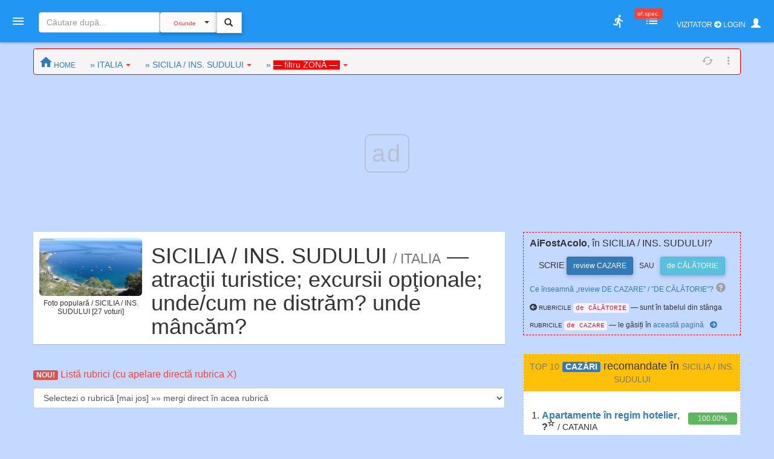

--- FILE ---
content_type: text/html; charset=UTF-8
request_url: https://mail.amfostacolo.ro/de-vizitat.php?in=sicilia-ins-sudului&rid=119
body_size: 29161
content:
<!DOCTYPE html>
<!--[if IE 9 ]><html class="ie9"><![endif]-->
<html><head>
  <meta charset="utf-8">  <meta http-equiv="X-UA-Compatible" content="IE=edge">  <meta name="viewport" content="width=device-width, initial-scale=1">
  <title>SICILIA / INS. SUDULUI, Italia - atracții turistice, fun, restaurante/taverne #AmFostAcolo #AmFostAcolo</title>
<meta property="og:title" content="SICILIA / INS. SUDULUI, Italia - atracții turistice, fun, restaurante/taverne #AmFostAcolo" /><meta property="og:type" content="article" /><meta property="og:url" content="https://amfostacolo.ro/de-vizitat.php?in=sicilia-ins-sudului&rid=119" /><meta property="og:description"        content="Vacanţa în SICILIA / INS. SUDULUI, Italia? Muzeee, biserici, actracții turistice, alte obiective de vizitat; excursii opţionale cu plecare din SICILIA / INS. SUDULUI / ITALIA. Unde / cum ne distrăm? Unde mâncăm în SICILIA / INS. SUDULUI, Italia? — restaurante (ne)recomandate. Recomandări de la turişti care <b>AuFostAcolo</b>!" /><meta property="og:image" content="https://amfostacolo.ro/FOTO/GENUINE/d003/3509/7974_78514_17.jpg" />

  <link href="css/body_cust_font9.css" rel="stylesheet" type="text/css">  <link rel="stylesheet" href="https://use.fontawesome.com/releases/v5.6.3/css/all.css" integrity="sha384-UHRtZLI+pbxtHCWp1t77Bi1L4ZtiqrqD80Kn4Z8NTSRyMA2Fd33n5dQ8lWUE00s/" crossorigin="anonymous">

  <link href="css/app.min.1.css" rel="stylesheet">  <link href="css/app.min.2.css" rel="stylesheet">

  <link rel="stylesheet" href="https://maxcdn.bootstrapcdn.com/bootstrap/3.3.7/css/bootstrap.min.css"  crossorigin="anonymous">
  <link rel="stylesheet" href="https://cdnjs.cloudflare.com/ajax/libs/bootstrap3-dialog/1.34.9/css/bootstrap-dialog.min.css" />
  <!--link rel="stylesheet" type="text/css" href="/totop.css"-->
  <link href="css/header9.css" rel="stylesheet">
  <!--link href="https://fonts.googleapis.com/css?family=Open+Sans:400,600%7CRoboto:500,700&#38;subset=latin,latin-ext" rel="stylesheet" type="text/css"-->

  <script src="https://ajax.googleapis.com/ajax/libs/jquery/1.11.3/jquery.min.js"></script>
  <!--script type="text/javascript" src="https://ajax.googleapis.com/ajax/libs/jqueryui/1.8.0/jquery-ui.min.js"></script-->
  <script src="https://maxcdn.bootstrapcdn.com/bootstrap/3.3.7/js/bootstrap.min.js" crossorigin="anonymous"></script>
  <!--script language="JavaScript" src="/js/totop.js" type="text/javascript"></script-->
  <script type="text/javascript" src="/js/totop_arrow79.js"></script>

  <script language="JavaScript" src="/js/header9.js" type="text/javascript"></script>
  <script src="/js/jquery.lazyload.js" type="text/javascript"></script>
<script type="text/javascript" src="//ado.icorp.ro/files/js/ado.js"></script>
<script type="text/javascript">
/* (c)AdOcean 2003-2020 */
        if(typeof ado!=="object"){ado={};ado.config=ado.preview=ado.placement=ado.master=ado.slave=function(){};}
        ado.config({mode: "old", xml: false, consent: true, characterEncoding: true});
        ado.preview({enabled: true});
</script>
<!-- Project Agora -->
<script async src="//patgsrv.com/c/amfostacolo.ro.js"></script><script type="text/javascript">
/* (c)AdOcean 2003-2020, MASTER: Internet_Corp_ro.amfostacolo.ro.Content */
ado.master({id: 'DvVLwwj6mOa9NOlT6teE6L12QSumZYbCe8NtGnyauIf.i7', server: 'ado.icorp.ro' });
</script>
<SCRIPT>
//var PlsWaitImg200 = '<div class="text-center"><img class="center-block" src="/images/loading_spinner_200.gif" border="0"> <br />Rog puțintică răbdare...</div>';
    var uidCrt = 0
</SCRIPT>
<SCRIPT>
/* pt configurarea GDPR Gemius */
window.__cmpConfig = {
customUI: {
language: null,
websiteName: '',
stylesLocation: '',
title: '',
logoLocation: '',
titleLink: '',
strings: {},
footerMode: false
},
logging: 'info',
gdprApplies: true,
appliesGlobally: true,
allowedVendors: null,
allowedPurposes: null,
allowedSpecialFeatures: null,
cookiePerSubDomain: true,
minRetryTime: (60 * 60 * 24 * 30),
forceUI: false,
use1stPartyCookieAsFallback: true,
useOnly1stPartyCookie: true
};
</SCRIPT><!--script src="https://gemius.mgr.consensu.org/cmp/v2/stub.js"></script>
<script src="https://gemius.mgr.consensu.org/cmp/v2/cmp.js"></script-->
<script src=https://cmp.gemius.com/cmp/v2/stub.js></script>
<script async src=https://cmp.gemius.com/cmp/v2/cmp.js></script> 
<script>
  window.teads_analytics = window.teads_analytics || {};
  window.teads_analytics.analytics_tag_id = "PUB_14484";
  window.teads_analytics.share = window.teads_analytics.share || function() {
    ;(window.teads_analytics.shared_data = window.teads_analytics.shared_data || []).push(arguments)
  };
</script>
<script async src="https://a.teads.tv/analytics/tag.js"></script>
<!-- Google tag (gtag.js) -->
<script async src="https://www.googletagmanager.com/gtag/js?id=G-6994PJJ01T"></script>
<script>
  window.dataLayer = window.dataLayer || [];
  function gtag(){dataLayer.push(arguments);}
  gtag('js', new Date());

  gtag('config', 'G-6994PJJ01T');
</script>
<script async src="//cmp.optad360.io/items/b3e0d257-f0fe-4073-8614-bc784ea9849b.min.js"></script>
<script async src="//get.optad360.io/sf/2611234e-8303-4300-a0fe-081c84aac3ee/plugin.min.js"></script>
</head>

<body>

  <header id="header" class="clearfix" data-current-skin="blue" style="">
      <ul class="header-inner">
          <li id="menu-trigger" data-trigger="#sidebar" style="margin-left:-10px; z-index:99;">
              <div class="line-wrap">
                  <div class="line top"></div>
                  <div class="line center"></div>
                  <div class="line bottom"></div>
              </div>
          </li>
      
              <!--a id="logo" href="/" onclick="PlsWait9()"  class="m-l-10"><img class="Brand" src="images/AFA.png" style="" alt="" /></a-->


      <li class="nav navbar-nav hidden-xs HeaderSearchBox" style="">
        <form class="navbar-form navbar-left" role="search" action="/lista.php" method="get">
              <div class="input-group input sm" style="">
                  <input type="text" class="form-control fc-alt" name="w" style="width:200px;" placeholder="Căutare după..." >
                  <div class="input-group-btn search-panel" >
                      <button type="button" class="btn btn-default dropdown-toggle" 
                        style="background-color:#fafafa; z-index:0; margin:-1px 0 0 0;" data-toggle="dropdown" aria-haspopup="true" aria-expanded="false">
                          <span id="search_concept0" class="p-10 c-red f-10">Oriunde</span> <span class="caret"></span>
                      </button>
                      <ul id="MeniuCateg0" class="dropdown-menu" role="menu">
                        <li><a href="#all">Oriunde</a></li>
                        <li><a href="#dest">în secţiuni geografice</a></li>
                        <li><a href="#rubr">în rubrici cazare/călăt.</a></li>
                        <li><a href="#impr">în impresii </a></li>
                        <li><a href="#CMRs">în CMR </a></li>
                        <li class="divider"></li>
                        <li><a href="#users">printre useri</a></li>
                      </ul>
                  </div>
                  <input type="hidden" name="CautaIn" value="all" id="CautaIn9T" >                   
                  <input type="hidden" name="a" value="1">
                  <span class="input-group-btn">
                      <button class="btn btn-default linkWait9M" id="go9T" type="submit" style="">
                        <span class="glyphicon glyphicon-search" style="padding:2px; margin-left:-2px; z-index:1;"></span></button>
                      <img src="/images/ajax-loader-snake-blue-32.gif" style="margin-left:10px; display:none;" id="loader9T" alt="" />
                  </span>
              </div>
        </form>
      </li>
          <SCRIPT>
          $(document).ready(function(e){
              //$.ajaxSetup({ cache: false });
              //$('.search-panel .dropdown-menu').find('a').click(function(e) {
              $('#MeniuCateg0').find('a').click(function(e) {
                  e.preventDefault();
                  var param = $(this).attr("href").replace("#","");
                  var concept = $(this).text();
                  $('.search-panel span#search_concept0').text(concept);
                  $('.input-group #CautaIn9T').val(param);
              });
              $('.input-group #go9T').click(function(e) {
                  $('.input-group #loader9T').show();
                  PlsWait9(); 
              });
              $('.input-group #go').click(function(e) {
                  $('.input-group #loader').show();
                  PlsWait9(); 
              });

          });
          </SCRIPT>

          
          <li class="pull-right" style="z-index:2147483647;">
              <ul class="top-menu">
                  <!--li id="toggle-width">
                      <div class="toggle-switch" data-ts-color="red" title="meniu dreapta vizibil, fix / retras">
                          <input id="tw-switch" type="checkbox" hidden="hidden">
                          <label for="tw-switch" class="ts-helper"></label>
                      </div>
                  </li-->
                  
                  <li id="top-search">
                      <a href=""><i class="tm-icon zmdi zmdi-search"></i></a>
                  </li>


          

              <li class="dropdown hidden-xs ">
                  <a data-toggle="dropdown" href="" title="utile">
                  <i class="tm-icon zmdi zmdi-run"></i></a>
                  <ul id="lv-concurs" class="dropdown-menu linkWait9 dm-icon pull-right" style="">
                      <!--li><a class="linkWait9M" href="/filtru-destinatii.php">Alege o secțiune (ţară)</a></li-->
                    
                            <li><a class="" href="/top-users.php?ac=1&tx=500" target="_blank"><i class="zmdi zmdi-cake"></i> <b>Clasament 2026</b></a></li>
                            <li><a class="" href="/clas-final-an.php?a=2025"  target="_blank"><i class="zmdi zmdi-code-smartphone"></i> Clasament Final 2025</a></li>
                            <!--li><a class="" href="/clas-final-an.php?a=2024"  target="_blank"><i class="zmdi zmdi-code-smartphone"></i> Clasament Final 2024</a></li-->
                            <li class="divider"></li>
                        <li><a  class="" href="/topw9.php?y=2026&w=04" target="_blank"><i class="far fa-star"></i> Top «Hot» Users / <small>SĂPT. CRT.</small></a></li>
                        <li><a  class="" href="/viz-revs.php?y=2026&m=1" target="_blank"><i class="fas fa-exclamation-circle"></i> Revs «fierbinți» / <small>LUNA CRT</small></a></li><li><a  class="c-red" href="/autor-luna.php" target="_blank"><i class="far fa-star"></i> Autorul Lunii - în 3 „măsuri”!</small></a></li><li><a  class="c-red2" href="/vot-rev-luna.php" target="_blank"><i class="fas fa-exclamation-circle"></i> Situație VOTURI luna curentă</small></a></li>                      <li class="divider"></li>
                    <li><a class="linkWait9M" href="/art_weekly.php?yr=2026&wk=04">Cele mai votate <small>ARTICOLE</small></a></li><li><a class="linkWait9M" href="/photo-weekly.php?yr=2026&wk=04">Cele mai votate <small>POZE</small></a></li><li class="divider"></li><li class=""><a href="/ecouri-lista.php" target="_blank"><i class="zmdi zmdi-search-in-file"></i>Căutare în <b>ecouri</b></a></li><li class=""><a href="/raspunsuri-lista.php" target="_blank"><i class="zmdi zmdi-search-in-file"></i>Căutare în <b>răspunsuri</b></a></li>                      <li class="divider"></li>
                      <li><a class="linkWait9M" href="/feedback.php"><b>Contact / Feedback</b></a></li>
                      <li><a class="linkWait9M" href="/moderating-team.php">Echipa de moderare</a></li>
                      <li><a class="linkWait9M" href="/moderating-team-destinatii.php">Moderatori / destinații</a></li>
                      <li><a class="linkWait9M" href="/consilieri-afa.php">Consilieri AFA</a></li>

                      <li class="divider"></li>
                      <li><a class="linkWait9" href="https://www.amfostacolo.travel/" target="_blank">Oferte pentru membrii AFA <i class="fas fa-external-link-alt m-l-5 text-primary"></i></a></li>
                      <li><a class="linkWait9 c-red" href="/solicitare-oferta.php#hijack" target="_blank">Solicită oferă personalizată <i class="fas fa-external-link-alt m-l-5"></i></a></li>


                  </ul>
              </li>


 <li class="dropdown hidden-xs">
                            <a data-toggle="dropdown" href="" onclick="LoadOfSpec(0)">
                                <i class="tm-icon zmdi zmdi-view-list-alt" title="Oferte speciale, last minute etc"></i><i id="nOfSpec"  class="tmn-counts">of.spec.</i>
                            </a>
                            <div class="dropdown-menu pull-right dropdown-menu-lg">
                                <div class="listview">
                                    <div class="lv-header">
                                        Oferte speciale <small>[doar pt membrii AFA]</small>
                                        <a class="pull-right CuRosu" href="#" onclick="LoadOfSpec(0)"><i class="zmdi zmdi-refresh-alt" title="Refresh/Reîncarcă toate notificările" style="font-size:20px;"></i></a>
                                    </div>
                                    <div id="lv-oferte" class="lv-body" style="min-height: 100px; max-height: 350px;">
                                        <div style="text-align:center !important">
                                          <img class="center-block" src="/images/loading_spinner_200.gif" border="0" style="width:auto" /> 
                                          <br />Rog aşteptaţi.. (în curând)
                                          
                                        </div>
                                    </div>
                                    <a class="lv-footer c-white" style="background-color:red;" href="/solicitare-oferta.php#T0" target="_blank">SOLICITĂ OFERTĂ PERSONALIZATĂ<i class="zmdi zmdi-arrow-right-top m-l-10"></i> </a>
                                </div>
                            </div>
                        </li>
                  <li id="vizitator" class="dropdown keep-open"><!-- ======= NELOGAT ==== -->
                      <a data-toggle="dropdown" href="" title="Autentificare / Am uitat parola / Cont Nou" style="color:white; padding:10px;">
                          <span class="f-12 m-r-5">VIZITATOR <i class="fas fa-arrow-circle-right"></i> LOGIN</span> 
                          <span class="glyphicon glyphicon-user" style=""></span>
                          <!--i class="fas fa-user-secret"></i-->
                          <!--i class="material-icons">person_pin</i-->
                          <!--i class="material-icons">face</i-->
                          <!--i class="material-icons">account_box</i-->
                          <!--i class="tm-icon zmdi zmdi-account-box-o"></i-->

                      </a>
                      <ul id="V9" class="dropdown-menu dm-icon pull-right">
                          <div class="lv-header-alt">VIZITATOR (NELOGAT)</div>
                          <ul class="small" style="padding:10px 10px 0 20px;"> <li>Aveţi acces <b>parţial</b> la conţinut</li>
                          <li class="m-b-10">Nu puteţi <b>solicita informaţii</b>, nu primiţi <b>notificări</b>, nu puteţi <b>trimite  mesaje personale (PM)</b>, nu puteţi <b>vota</b> etc</li>
                          </ul>
                          
                          <!-- Login -->
                          <div class="lc-block toggled" id="l-login" style="margin:10px; padding:10px;">
                            <form id="LOGIN0" action="javascript:;" onsubmit="VerificaUserPass9(0,1);">
                                <li class="m-b-20"><i class="zmdi zmdi-face"></i> <span class="label label-danger labelC_thin f-14">Aveți cont?</span> » <b>Autentificaţi-vă</b>
                                  <img id="PlsWait0" class="pull-right hidden" src="/images/ajax-loader-snake-blue-32.gif" style="margin-left:10px;" id="loader" alt="" />
                                </li>
                                
                                  <div id="userG0" class="input-group m-b-20">
                                      <span class="input-group-addon"><i class="zmdi zmdi-account"></i></span>
                                      <div class="fg-line">
                                        <input id="user0" name="user"  type="text" class="form-control" style="padding-left: 5px;" placeholder="Nume utilizator">
                                      </div>
                                  </div>
                                  
                                  <div id="passG0" class="input-group m-b-20">
                                      <span class="input-group-addon"><i class="zmdi zmdi-male"></i></span>
                                      <div class="fg-line">
                                        <input id="pass0" name="pass" type="password" class="form-control" style="padding-left: 5px;" placeholder="Parola">
                                      </div>
                                  </div>
                                  <SCRIPT>
                                        $(document).ready(function() {
                                            //$(".lc-block").keyup(function() {VerificaUserPass();});
                                            $(".lc-block").keyup(function() {VerificaUserPass9(0,0);}); // verificare User,Pass FĂRĂ AutoLogin
                                        });          
                                  </SCRIPT>                                  
                                   <li class="pull-right m-b-10"><a href="/pass_retrieve.php" target="_blank"><i class="glyphicon glyphicon-question-sign PeRosu m-r-10"></i>Am uitat parola...</a></li>
                                  <div class="clearfix"></div>
                                                                    
                                  <a id="go0" onclick="javascript:VerificaUserPass9(0,1); " class="submit btn btn-login btn-danger btn-float" style="z-index:99; cursor:pointer;"><i class="zmdi zmdi-arrow-forward"></i></a>
                               </form>   
                          </div>

                          <li class="m-t-20 m-b-10 p-l-20">
                              <i class="zmdi zmdi-account-add PeRosu"></i> <span class="label label-warning labelC_thin f-14">Nu aveți cont?</span> 
                              » <b><a class="btn btn-primary btn-sm" href="/cn_getdata.php" target="_blank">CONT NOU</a></b>
                          </li>
                      </ul>
                  </li>            
              </ul>
          </li>
      </ul>
      
      <!-- Top Search Content (apelabil prin click pe #top-search (lupa mica) -->
      <div id="top-search-wrap">
          <div class="tsw-inner">
              <form role="search" action="/lista.php" method="get">
              <div class="input-group input sm " style="margin-left:0px;">
              <span id="top-search-close" class="input-group-btn glyphicon glyphicon-remove pull-left" style="color:red; z-index:999; margin:-15px 0 0 -20px;"></span>
                      <!--i id="top-search-close" class="zmdi zmdi-arrow-left" style="color:red; border:1pt solid red;" ></i-->
                      <input type="text" class="form-control fc-alt" name="w" style="padding-left:35px;" placeholder="Căutare după...">
                      <div id="OriundeTop" class="input-group-btn search-panel" >
                          <button type="button" class="btn btn-default dropdown-toggle" 
                            style="background-color:#fafafa; z-index:0; margin:-1px 0 0 0;" data-toggle="dropdown" aria-haspopup="true" aria-expanded="false">
                              <span id="search_concept" class="p-10 c-red f-9">Oriunde</span> <span class="caret"></span>
                          </button>
                          <ul class="dropdown-menu small" role="menu">
                            <li><a href="#all">Oriunde</a></li>
                            <li><a href="#dest">în secţiuni</a></li>
                            <li><a href="#rubr">în rubrici</a></li>
                            <li><a href="#impr">în impresii </a></li>
                            <li><a href="#CMRs">în CMR </a></li>
                            <li class="divider"></li>
                            <li><a href="#users">printre useri</a></li>
                          </ul>
                      </div>
                      <input type="hidden" name="CautaIn" value="all" id="CautaIn" >                   
                      <input type="hidden" name="a" value="1">
                      <span class="input-group-btn">
                          <button class="btn btn-default" id="go" type="submit" style="">
                            <span class="glyphicon glyphicon-search" style="padding:2px; margin-left:-2px; z-index:1;"></span></button>
                          <!--img src="/images/ajax-loader-snake-blue-32.gif" style="margin-left:10px; display:none;" id="loader" alt="" /-->
                      </span>
            </div>
            </form>
          </div>
      </div>
  </header>

<!-- MAIN CONTENT-->
<section id="main" class=""  data-layout="layout-1" >

    <!-- meniul lateral stânga + meniul dreapta-->
      <aside id="sidebar" class="sidebar c-overflow f-15">
          <div class="profile-menu hidden-xs" onclick="PlsWait9(); document.location.href='/';">
          <a href="/" class="outboundLink"  title="AmFostAcolo HomePage">
              <div class="profile-pic" >
                <img src="images/AFA.png" alt="" />              </div>
                </a>


            </div>


      <ul class="main-menu m-t-0">
          <li class="active"><a class="linkWait9M" href="/"><i class="zmdi zmdi-home"></i> Home</a></li>
          <!--li class="sub-menu toggled active"-->
          <li class="sub-menu ">
              <a href="#"><i class="zmdi zmdi-pin-help"></i> Prima dată pe AFA?</a>


              <ul>
                  <!--li><a href="/help9.php?id=38" target="_blank">MihiGhid de folosire</a></li-->
                  <li><a href="/MG-folosire-AFA.php" target="_blank">MihiGhid de folosire <i class="fas fa-external-link-alt m-l-5"></i></a></li>
                  <li><a href="/termeni.php" target="_blank">Termeni şi condiţii de folosire <i class="fas fa-external-link-alt m-l-5"></i></a></li>
                  <li><a class="" href="https://amfostacolo.ro/regulament-AFA.php"  target="_blank">Regulament <i class="fas fa-external-link-alt m-l-5"></i></a></li>
                  <li><a href="/date-personale.php"  target="_blank">Protecţia datelor personale <i class="fas fa-external-link-alt m-l-5"></i></a></li>
              </ul>
          </li>


          <!--li><a class="linkWait9M" href="/scr-review.php"><i class="zmdi zmdi-border-color CuRosu"></i> <span class="CuRosu"><b>Scrie impresii</b></span></a></li-->


          <li><a class="linkWait9M" href="/filtru-destinatii.php"><i class="zmdi zmdi-globe"></i> <b>Alege SECŢIUNEA</b></a></li>


          <li><a class="linkWait9M" href="/cmr-all.php#CMR0"><i class="fas fa-arrow-circle-right m-r-5"></i><b>Ce-mi Recomandați</b></a></li>


          <li class="sub-menu">
              <a href=""><i class="fas fa-medal"></i></i> <span class="">Clasamente, concursuri</span></a>
              <ul>
                  
                          <li><a class="linkWait9M" href="/top-users.php?ac=1&tx=500"><i class="zmdi zmdi-cake"></i> <b>Clasament 2026</b></a></li>
                          <li><a class="linkWait9M" href="/clas-final-an.php?a=2025"><i class="zmdi zmdi-code-smartphone"></i> Clasament Final 2025</a></li>
                          <li><a class="linkWait9M " href="/topw9.php?y=2026&w=4"><i class="far fa-star"></i> Top «Hot» Users</a></li>
                          <li><a class="linkWait9M " href="/viz-revs.php?y=2026&m=1"><i class="fas fa-exclamation-circle"></i> Articole «fierbinți»</a></li>
                          <li><a class="linkWait9M c-red" href="/autor-luna.php"><i class="far fa-star"></i> Autorul Lunii (3 „măsuri”)</a></li>
                          <li><a  class="linkWait9M" href="/vot-rev-luna.php"><i class="fas fa-exclamation-circle"></i> Situație voturi luna crt</small></a></li>              </ul>
          </li>
          <li class="sub-menu">
              <a href=""><i class="zmdi zmdi-trending-up"></i>«Articolul săptămânii»</a>
              <ul>
                <li><a class="linkWait9" href="/art_weekly.php?wk=4" target="_blank">Săptămâna curentă [#<b>4</b>]</a></li><li><a class="linkWait9" href="/art_weekly.php?wk=3" target="_blank">Săptămâna anterioară [#3]</a></li>              </ul>
          </li>


          <li class="sub-menu">
              <a href=""><i class="zmdi zmdi-trending-up"></i>Cele mai votate <b>fotografii</b></a>
              <ul>
                <li><a class="linkWait9" href="/photo-weekly.php?wk=4" target="_blank">Săptămâna curentă [<b>#4</b>]</a></li><li><a class="linkWait9" href="/photo-weekly.php?wk=3" target="_blank">Săptămâna anterioară [#3]</a></li>              </ul>
          </li>


          <li><a class="linkWait9M c-red" href="https://www.amfostacolo.travel"><i class="zmdi zmdi-view-list"></i> <b>Oferte pt membrii AFA</b></a></li>
          <!--li class="sub-menu ">
              <a class="" href=""><i class="zmdi zmdi-view-list"></i> <span class="bgm-bluegray c-white labelC_thin">Listele negre AFA</span></a>
              <ul>
                  <li><a  class="linkWait9" href="/lista-neagra.php" target="_blank">Unităţi de cazare care nu respectă rezervările</a></li>
                  <li><a href="javascript:swal('Nu avem, deocamdată, cazuri', 'dacă ştiti «exemple» — propuneţi-le pe webmaster@amfostacolo.ro', 'error');">Turişti-problemă</a></li>
              </ul>
          </li-->




          <li class="sub-menu m-b-30">
              <a href=""><i class="zmdi zmdi-search-in-file"></i> Căutare ecouri, răspunsuri</a>
              <ul><li><a class="" href="/ecouri-lista.php" target="_blank">Caut/consult ECOURI</a></li><li><a class="" href="/raspunsuri-lista.php" target="_blank">Caut/consult RĂSPUNSURI</a></li>              </ul>
          </li>


          <!--li>
            <a class="" href="/impresii9.php?iid=38127&d=tonomat-afa--de-la-lume-adunate#ecouri"  target="_blank"><i class="zmdi zmdi-collection-music"></i> AFA <span class="CuRosu">Music Box</span></a>          </li-->


      </ul>
  </aside>

    
    <aside id="chat" class="sidebar c-overflow">

        <!--div class="listview" id="moderatori"-->
        <ul class="main-menu listview" id="moderatori">
            <li class="sub-menu toggled" style="background: #f8f8f8; margin-top:-20px;">
                <a href="" data-trigger="#mods"><i class="zmdi zmdi-run"></i> <b>MODs ONLINE</b></a>
                <!--a class="pull-right CuRosu" href="#" onclick="LoadModsOnline()"><i class="zmdi zmdi-refresh-alt" style="font-size:20px;"></i></a-->
                <ul id="modsonline" class="lv-body">
                  <!--img style="margin:0 auto;"  src="/images/loading_spinner_200.gif" border="0"--> 
                </ul>
            </li>
        </ul>

        <hr style="margin:0; padding:10px 0;" />
        <div class="listview" id="friends">
            <div class="lv-header-alt">
                <i class="zmdi zmdi-male-female f-20" style="margin-right:15px;"></i> 
                <a href="#" onclike="LoadFriendsOnline()"><b>PRIETENI online</b></a> <a class="pull-right CuRosu" href="#" onclick="LoadFriendsOnline()"><i class="zmdi zmdi-refresh-alt" style="font-size:20px;"></i></a>
            </div>
            <div id="friendsonline" class="lv-body">
                <!--img style="margin:0 auto;" src="/images/loading_spinner_200.gif" border="0"> 
                <br />Rog aşteptaţi.. (în curând)-->
            </div>
            <!--a class="lv-footer" href="">View All</a-->
        </div>


    </aside>    
<!-- MAIN CONTENT -->
<section id="content">

<div class="container p-t-10 m-t-0" >
<div id="WideTop0" class="row">

  <!--div id="Above0" class="col-xs-12 card m-b-10">
    WideTop 1170px desktopLG
  </div-->

  <div id="Home0" class="col-xs-12 m-b-10">

      <nav class="row breadcrumb small p-5 p-l-10">
        <a class="breadcrumb-item linkWait9M" href="/"><i class="zmdi zmdi-home" style="font-size: 24px; margin-top: 5px;"></i><span class="small hidden-360"> HOME</a>

       <ul class="actions hidden-480 pull-right" style="padding-bottom: 0; margin-bottom: 0">
          <li><a href=""><i class="zmdi zmdi-refresh-alt"></i></a></li>                  
          <li class="dropdown">
              <a href="" data-toggle="dropdown"><i class="zmdi zmdi-more-vert"></i></a>
              <ul class="dropdown-menu dropdown-menu-right">
                  <li><a class="linkWait9M" href="/impresii-sejur.php?din=toate-destinatiile"><b>Ultimele impresii</b> (toate dest.)</a>                  </li>
                  <li><a class="linkWait9M" href="/ecouri-lista.php">Ultimele ecouri (toate dest.)</a>                  </li>
                  <li><a class="linkWait9M" href="/raspunsuri-lista.php">Ultimele RĂSP (toate dest.)</a>                  </li>
              </ul>
          </li>
       </ul>  
    
    <span class="dropdown hidden-xs m-l-20">
               <a class="breadcrumb-item" href="#" id="d17" data-toggle="dropdown" aria-haspopup="true" aria-expanded="true">» ITALIA<span class="caret c-red m-l-5"></span></a>
              <ul class="dropdown-menu small" aria-labelledby="d17">
              <li class="dropdown-header bgm-amber"><small>Despre</small> ITALIA</li>          
                <li class=""><a class="linkWait9M" href="/impresii-sejur.php?din=italia&tid=17">IMPRESII</a></li>
                <li class=""><a class="linkWait9M"  href="/cazare.php?in=italia&tid=17&all=1">CAZĂRI</a></li>
                <li class=""><a class=" linkWait9M"  href="/de-vizitat.php?in=italia&tid=17">» ATRACȚII</a></li>
                <li class=""><a class="linkWait9M"  href="/poze-fotoimpresii.php?d=italia&tid=17">POZE</a></li>
                <li class=""><a class="linkWait9M" href="/harta9.php?d=italia&tid=17">pe HARTĂ</a></li><li class="dropdown-header bgm-amber">Alte dest. <span class="label label-warning f-14">POPULARE</span></li><li class=""><a class="linkWait9M p-b-0" href="/de-vizitat.php?in=austria&tid=13"><span class="small c-gray">ATRACȚII</span> AUSTRIA</a></li><li class=""><a class="linkWait9M p-b-0" href="/de-vizitat.php?in=bulgaria&tid=4"><span class="small c-gray">ATRACȚII</span> BULGARIA</a></li><li class=""><a class="linkWait9M p-b-0" href="/de-vizitat.php?in=cipru&tid=41"><span class="small c-gray">ATRACȚII</span> CIPRU</a></li><li class=""><a class="linkWait9M p-b-0" href="/de-vizitat.php?in=croatia&tid=11"><span class="small c-gray">ATRACȚII</span> CROAȚIA</a></li><li class=""><a class="linkWait9M p-b-0" href="/de-vizitat.php?in=egipt&tid=2"><span class="small c-gray">ATRACȚII</span> EGIPT</a></li><li class=""><a class="linkWait9M p-b-0" href="/de-vizitat.php?in=grecia&tid=7"><span class="small c-gray">ATRACȚII</span> GRECIA</a></li><li class=""><a class="linkWait9M p-b-0" href="/de-vizitat.php?in=romania&tid=15"><span class="small c-gray">ATRACȚII</span> ROMÂNIA</a></li><li class=""><a class="linkWait9M p-b-0" href="/de-vizitat.php?in=spania&tid=8"><span class="small c-gray">ATRACȚII</span> SPANIA</a></li><li class=""><a class="linkWait9M p-b-0" href="/de-vizitat.php?in=tunisia&tid=3"><span class="small c-gray">ATRACȚII</span> TUNISIA</a></li><li class=""><a class="linkWait9M p-b-0" href="/de-vizitat.php?in=turcia&tid=1"><span class="small c-gray">ATRACȚII</span> TURCIA</a></li>    <li class="dropdown-header bgm-amber">Alte destinații:</li>
                <li class=""><a class="linkWait9M m-t-10" href="filtru-destinatii.php?rid=119">Alege DESTINAȚIA</a></li>
              </ul>
            </span><span class="dropdown m-l-20 hidden-480BB">
               <a class="breadcrumb-item" href="#" id="d119" data-toggle="dropdown" aria-haspopup="true" aria-expanded="true">» SICILIA / INS. SUDULUI<span class="caret c-red m-l-5"></span></a>
              <ul class="dropdown-menu small" aria-labelledby="d119">
                  <li class="dropdown-header bgm-amber"><small>Despre</small> SICILIA / INS. SUDULUI</li>
                    <li class=""><a class="linkWait9M" href="/impresii-sejur.php?din=sicilia-ins-sudului-17&rid=119">IMPRESII</a></li>
                    <li class=""><a class="linkWait9M"  href="/cazare.php?in=sicilia-ins-sudului&rid=119&all=1">CAZĂRI</a></li>
                    <li class="disabled"><a class="c-gray linkWait9M"  href="/de-vizitat.php?in=sicilia-ins-sudului&rid=119">»» ATRACȚII</a></li>
                    <li class=""><a class="linkWait9M"  href="/poze-fotoimpresii.php?d=sicilia-ins-sudului-italia&rid=119">POZE</a></li>
                    <li class=""><a class="linkWait9M" href="/harta9.php?d=sicilia-ins-sudului/italia&rid=119">pe HARTĂ</a></li><li class="dropdown-header bgm-amber">Alte secțiuni:</li><li class=""><a class="linkWait9M p-b-0" href="/de-vizitat.php?in=excursii-si-calatorii&rid=154">#EXCURSII şi CĂLĂTORII</a></li><li class=""><a class="linkWait9M p-b-0" href="/de-vizitat.php?in=abruzzo-molise&rid=114">ABRUZZO-MOLISE</a></li><li class=""><a class="linkWait9M p-b-0" href="/de-vizitat.php?in=basilicata&rid=117">BASILICATA</a></li><li class=""><a class="linkWait9M p-b-0" href="/de-vizitat.php?in=calabria&rid=118">CALABRIA</a></li><li class=""><a class="linkWait9M p-b-0" href="/de-vizitat.php?in=capri-ischia&rid=120">CAPRI/ISCHIA</a></li><li class=""><a class="linkWait9M p-b-0" href="/de-vizitat.php?in=emilia-romagna&rid=111">EMILIA-ROMAGNA</a></li><li class=""><a class="linkWait9M p-b-0" href="/de-vizitat.php?in=lombardia-piemont&rid=108">LOMBARDIA/PIEMONT</a></li><li class=""><a class="linkWait9M p-b-0" href="/de-vizitat.php?in=marche&rid=122">MARCHE</a></li><li class=""><a class="linkWait9M p-b-0" href="/de-vizitat.php?in=napoli-campania&rid=116">NAPOLI [CAMPANIA]</a></li><li class=""><a class="linkWait9M p-b-0" href="/de-vizitat.php?in=puglia&rid=115">PUGLIA</a></li><li class=""><a class="linkWait9M p-b-0" href="/de-vizitat.php?in=riviera-liguria&rid=112">RIVIERA [LIGURIA]</a></li><li class=""><a class="linkWait9M p-b-0" href="/de-vizitat.php?in=roma-lazio-umbria&rid=113">ROMA [LAZIO/UMBRIA]</a></li><li class=""><a class="linkWait9M p-b-0" href="/de-vizitat.php?in=sardinia&rid=121">SARDINIA</a></li><li class=""><a class="linkWait9M p-b-0" href="/de-vizitat.php?in=toscana&rid=130">TOSCANA</a></li><li class=""><a class="linkWait9M p-b-0" href="/de-vizitat.php?in=trentino-alto-adige&rid=109">TRENTINO & ALTO ADIGE</a></li><li class=""><a class="linkWait9M p-b-0" href="/de-vizitat.php?in=valle-daosta&rid=436">VALLE d'AOSTA</a></li><li class=""><a class="linkWait9M p-b-0" href="/de-vizitat.php?in=veneto-friuli&rid=110">VENETO/FRIULI</a></li><li role="separator" class="divider"></li>
                <li class=""><a class="linkWait9M p-b-0 bgm-galbenG" href="/de-vizitat.php?in=italia&tid=17"><small>[<b>TOATE SECȚIUNILE</b>]</small></a></li></ul>
            </span><span class="dropdown m-l-20 ">
                 <a class="breadcrumb-item" href="#" id="d0" data-toggle="dropdown" aria-haspopup="true" aria-expanded="true">» <span style="background-color:red; color:white;"> — filtru ZONĂ — </span><span class="caret c-red m-l-5"></span></a>
                <ul class="dropdown-menu small" aria-labelledby="d0"><li class="dropdown-header bgm-amber">Alte zone [în SICILIA / INS. SUDULUI]:</li><li class=""><a class="linkWait9M p-b-0" href="/de-vizitat.php?in=alte-zone&sid=1391">[ALTE ZONE]</a></li><li class=""><a class="linkWait9M p-b-0" href="/de-vizitat.php?in=agrigento&sid=1420">AGRIGENTO</a></li><li class=""><a class="linkWait9M p-b-0" href="/de-vizitat.php?in=caltanissetta&sid=1421">CALTANISSETTA</a></li><li class=""><a class="linkWait9M p-b-0" href="/de-vizitat.php?in=catania&sid=1414">CATANIA</a></li><li class=""><a class="linkWait9M p-b-0" href="/de-vizitat.php?in=cefalu&sid=3169">CEFALU</a></li><li class=""><a class="linkWait9M p-b-0" href="/de-vizitat.php?in=lampedusa-si-linosa&sid=1418">LAMPEDUSA si LINOSA</a></li><li class=""><a class="linkWait9M p-b-0" href="/de-vizitat.php?in=marsala&sid=791">MARSALA</a></li><li class=""><a class="linkWait9M p-b-0" href="/de-vizitat.php?in=messina&sid=1415">MESSINA</a></li><li class=""><a class="linkWait9M p-b-0" href="/de-vizitat.php?in=palermo&sid=1416">PALERMO</a></li><li class=""><a class="linkWait9M p-b-0" href="/de-vizitat.php?in=pantelleria&sid=1413">PANTELLERIA</a></li><li class=""><a class="linkWait9M p-b-0" href="/de-vizitat.php?in=ragusa&sid=1419">RAGUSA</a></li><li class=""><a class="linkWait9M p-b-0" href="/de-vizitat.php?in=siracusa&sid=1359">SIRACUSA</a></li><li class=""><a class="linkWait9M p-b-0" href="/de-vizitat.php?in=stromboli&sid=1412">STROMBOLI</a></li><li class=""><a class="linkWait9M p-b-0" href="/de-vizitat.php?in=taormina&sid=1915">TAORMINA</a></li></ul>
              </span>
        </nav>    


    
  </div><!-- Home0 -->

  
        <div id="rowBilboard" class="row col-xs-12 m-0 p-0 p-b-30 hidden-xs" style="margin:0 auto;"><div id="BilboardIC" class="text-center " style=""><div id="adoceanicorpromndfblkfbu"></div>
<script type="text/javascript">
/* (c)AdOcean 2003-2020, Internet_Corp_ro.amfostacolo.ro.Content.Billboard_970x250 */
ado.slave('adoceanicorpromndfblkfbu', {myMaster: 'DvVLwwj6mOa9NOlT6teE6L12QSumZYbCe8NtGnyauIf.i7' });
</script></div></div><!-- rowBilboard --><div class="clearfix"></div>

</div><!-- WideTop0 -->

<div class="clearfix"></div>

<!-- ============= continut  ============== -->
<div id="ContainerMijloc" class="row p-0 m-t-0" > <!-- container mijloc -->
  <!--&nbsp;-->     <div id="CenterMD8" class="col-md-8 p-l-0 p-r-0 m-t-0">


    <div id="top2" class="card p-t-0">
      <div class="col-sm-3 hidden-xs text-center center-block p-b-5 p-l-10">
                <a href="https://amfostacolo.ro/FOTO/GENUINE/d003/3509/7974_78514_17.jpg" target="_blank"><img class="img-responsive center-block img-rounded p-l-0 m-t-10" src="https://amfostacolo.ro/FOTO/GENUINE/d003/3509/7974_78514_17.jpg"></a><div class="f-12 lineH1p2 m-t-5">Foto populară / SICILIA / INS. SUDULUI [27 voturi]</div></div><h1 id="lista" class="p-t-20 p-b-0 m-t-0 p-l-10" style="">SICILIA / INS. SUDULUI <small>/ ITALIA</small> — atracţii turistice; excursii opţionale; unde/cum ne distrăm? unde mâncăm?</h1>    <div class="clearfix"></div>
    </div><!-- top2-->

    <script>
    function JumpTo() {
      var hid = $('#SelTo').val();
      if (hid>0) {PlsWait9(' » citesc rubrica respectivă'); $('#JumpTo').submit();}
    }
    </script>
    <div id="JUMP" class="col-xs-12 c-red hidden-xs"><form id="JumpTo" action="hotel9.php" method="get" class="form-horizontal"><div class="form-group m-b-30">
                      <label class="control-label"><span class="label label-danger labelC_thin">NOU!</span> Listă rubrici (cu apelare directă rubrica X)</label> 
                      <div class="selectContainer m-t-10"> 
                      <select id="SelTo" class="form-control fc-alt" name="id" onchange="JumpTo()"> 
                          <option class="c-red">Selectezi o rubrică [mai jos] »» mergi direct în acea rubrică </option><option disabled>──────────</option><option value="25718">'Opționale' din Palermo <span class="small c-red"> / 2 revs</span></option><option value="21025">'Opţionale' în/din zona Taormina <span class="small c-red"> / 4 revs</span></option><option value="23042">(Alte) 'Opționale'  din/prin Sicilia <span class="small c-red"> / 2 revs</span></option><option value="25079">Cu avionul în Sicilia <span class="small c-red"> / 2 revs</span></option><option value="22473">Descoperă  Agrigento <span class="small c-red"> / 2 revs</span></option><option value="29238">Descoperă Caltagirone  <span class="small c-red"> / 2 revs</span></option><option value="3510">Descoperă Cefalu și împrejurimile <span class="small c-red"> / 7 revs</span></option><option value="23043">Descoperă Giardini Naxos <span class="small c-red"> / 4 revs</span></option><option value="14548">Descoperă insula Lampedusa <span class="small c-red"> / 1 revs</span></option><option value="21065">Descoperă Insulele Eoliene (Liparice) <span class="small c-red"> / 2 revs</span></option><option value="23514">Descoperă Marsala și vestul Siciliei <span class="small c-red"> / 6 revs</span></option><option value="23044">Descoperă Messina <span class="small c-red"> / 1 revs</span></option><option value="3527">Descoperă Palermo, regina Siciliei <span class="small c-red"> / 25 revs</span></option><option value="22244">Descoperă Piazza Armerina <span class="small c-red"> / 3 revs</span></option><option value="23381">Descoperă Ragusa și împrejurimile <span class="small c-red"> / 3 revs</span></option><option value="5466">Descoperă Siracuza și împrejurimile <span class="small c-red"> / 12 revs</span></option><option value="3281">Excursie pe Etna <span class="small c-red"> / 22 revs</span></option><option value="22915">Sfaturi utile pentru vacanța în Catania <span class="small c-red"> / 1 revs</span></option><option value="22301">Sfaturi utile pentru vacanța în Palermo <span class="small c-red"> / 1 revs</span></option><option value="22049">Unde mâncăm în Catania? <span class="small c-red"> / 4 revs</span></option><option value="21057">Unde mâncăm în Cefalu?  <span class="small c-red"> / 3 revs</span></option><option value="25706">Unde mâncăm în Palermo?  <span class="small c-red"> / 2 revs</span></option><option value="25903">Unde mâncăm în zona Caltanissetta <span class="small c-red"> / 1 revs</span></option><option value="25679">Unde mâncăm în zona Taormina / Giardini Naxos? <span class="small c-red"> / 1 revs</span></option><option value="3109">Vacanța în Catania <span class="small c-red"> / 27 revs</span></option><option value="3509">Vacanța în Sicilia <span class="small c-red"> / 57 revs</span></option><option value="1579">Vacanța în Taormina <span class="small c-red"> / 33 revs</span></option><option value="3503">Valea templelor <span class="small c-red"> / 3 revs</span></option></select></div></div></form></div><div class="clearfix"></div>



<div class="col-xs-12 m-t-20 p-l-0 p-r-0"><div class="lineH1p2" style="background-color:#F4FA58; padding:0px 5px;"><a class="linkWait9M" href="/hotel9.php?d=optionale-din-palermo--palermo&id=25718#lista"><b>'Opționale' din Palermo</b></a><span class="small"> / PALERMO</span>
          <a class="pull-right" href="/hotel9.php?d=optionale-din-palermo--palermo&id=25718#lista" target="_blank"><i class="fas fa-external-link-alt"></i></a>
        </div><div class="f-14 m-t-5 p-l-10"><b>2</b> <a href="/hotel9.php?d=optionale-din-palermo--palermo&id=25718#lista">reviews</a>. 

              <span class="small m-l-10" style="cursor:pointer;"	onclick="javascript:ToggleBody('R1')"><i class="fas fa-arrow-circle-right m-r-5"></i>Cea mai recentă recomandare:</span>
              <span id="R1upDn" role="button" class="f-14 m-l-10 c-red" onclick="javascript:ToggleBody('R1')"><i class="fas fa-angle-double-up"></i></span>  
              </div>
<div id="R1body" class="card m-t-5 p-l-10 f-14 lineH1p2 " ><div class="pull-left m-r-10 m-t-10 p-b-5 imgFL0" style="width:100px;">
                    <img class="img-responsive center-block img-rounded" src="FOTO/GENUINE/d025/25718/43517_96895_10.jpg"  alt="" >
                    <div class="clearfix"></div></div><span class="small pull-left m-r-10 m-t-5"><b>IUNIE, 2019</b></span><h4 class="p-t-10"><a href="/impresii9.php?iid=96895&d=optionale-din-palermo--palermo">Un albastru infinit: pe țărmul tirenian, de la Mondello la Castellammare</a></h4><div class="m-b-5">„Contururile pure, dulceața liniilor, culorile pastelate ușor umbrite, unitatea armonioasă a cerului cu marea și a mării cu pământul... cine le vede aici, pe țărmul Mării Tireniene, nu le va uita pe vecie”. 
Goethe, „Călătorie în Italia”
&nbsp
Ne aflam la Palermo, și după ce vizitaserăm orașul, ce altceva puteam face decât să încercăm să descoperim alte locuri din vestul Siciliei? Cum? Închiriind o mașină, respectiv un Fiat 500, timp de trei zile, de la [...] — <a href="/impresii9.php?iid=96895&d=optionale-din-palermo--palermo#AdnHotel" target="_blank">citește <i class="fas fa-external-link-alt"></i></a></div><ul class="p-0 p-l-30"><li class="m-t-10">Vezi <b><a href="/hotel9.php?d=optionale-din-palermo--palermo&id=25718#lista">toate cele 2 impresii</b> 'Opționale' din Palermo / PALERMO</a></li></ul><div class="clearfix"></div></div></div>
<div class="col-xs-12 m-t-20 p-l-0 p-r-0"><div class="lineH1p2" style="background-color:#F4FA58; padding:0px 5px;"><a class="linkWait9M" href="/hotel9.php?d=optionale-in-din-zona-taormina--taormina&id=21025#lista"><b>'Opţionale' în/din zona Taormina</b></a><span class="small"> / TAORMINA</span>
          <a class="pull-right" href="/hotel9.php?d=optionale-in-din-zona-taormina--taormina&id=21025#lista" target="_blank"><i class="fas fa-external-link-alt"></i></a>
        </div><div class="f-14 m-t-5 p-l-10"><b>4</b> <a href="/hotel9.php?d=optionale-in-din-zona-taormina--taormina&id=21025#lista">reviews</a>. 

              <span class="small m-l-10" style="cursor:pointer;"	onclick="javascript:ToggleBody('R2')"><i class="fas fa-arrow-circle-right m-r-5"></i>Cea mai recentă recomandare:</span>
              <span id="R2upDn" role="button" class="f-14 m-l-10 c-red" onclick="javascript:ToggleBody('R2')"><i class="fas fa-angle-double-up"></i></span>  
              </div>
<div id="R2body" class="card m-t-5 p-l-10 f-14 lineH1p2 " ><div class="pull-left m-r-10 m-t-10 p-b-5 imgFL0" style="width:100px;">
                    <img class="img-responsive center-block img-rounded" src="FOTO/GENUINE/d021/21025/4671_113244_1.jpg"  alt="" >
                    <div class="clearfix"></div></div><span class="small pull-left m-r-10 m-t-5"><b>OCTOMBRIE, 2023</b></span><h4 class="p-t-10"><a href="/impresii9.php?iid=113244&d=optionale-in-din-zona-taormina--taormina">Savoca - pe urmele Nasului</a></h4><div class="m-b-5">Fiind mereu in cautare de destinatii si experiente inedite, am descoperit acest mic sat autentic sicilian, devenit celebru datorita faptului ca aici s-au turnat scene din “Godfather”  

Este situat la aprox 70 km de Catania, dupa Taormina. Din Taormina sunt cam 20 km, dar ii strabati in 40-50 minute, pentru ca ultimii 4-5 km sunt in serpentine si se merge mai greu. 

Savoca este un mic satuc, incremenit parca in timp. Cand am ajuns noi, atmosfera era agitata si galagioasa, pentru ca [...] — <a href="/impresii9.php?iid=113244&d=optionale-in-din-zona-taormina--taormina#AdnHotel" target="_blank">citește <i class="fas fa-external-link-alt"></i></a></div><ul class="p-0 p-l-30"><li class="m-t-10">Vezi <b><a href="/hotel9.php?d=optionale-in-din-zona-taormina--taormina&id=21025#lista">toate cele 4 impresii</b> 'Opţionale' în/din zona Taormina / TAORMINA</a></li></ul><div class="clearfix"></div></div></div>
<div class="col-xs-12 m-t-20 p-l-0 p-r-0"><div class="lineH1p2" style="background-color:#F4FA58; padding:0px 5px;"><a class="linkWait9M" href="/hotel9.php?d=alte-optionale-din-prin-sicilia--excursii-si-calatorii&id=23042#lista"><b>(Alte) 'Opționale'  din/prin Sicilia</b></a><span class="small"> / #EXCURSII și CĂLĂTORII</span>
          <a class="pull-right" href="/hotel9.php?d=alte-optionale-din-prin-sicilia--excursii-si-calatorii&id=23042#lista" target="_blank"><i class="fas fa-external-link-alt"></i></a>
        </div><div class="f-14 m-t-5 p-l-10"><b>2</b> <a href="/hotel9.php?d=alte-optionale-din-prin-sicilia--excursii-si-calatorii&id=23042#lista">reviews</a>. 

              <span class="small m-l-10" style="cursor:pointer;"	onclick="javascript:ToggleBody('R3')"><i class="fas fa-arrow-circle-right m-r-5"></i>Cea mai recentă recomandare:</span>
              <span id="R3upDn" role="button" class="f-14 m-l-10 c-red" onclick="javascript:ToggleBody('R3')"><i class="fas fa-angle-double-up"></i></span>  
              </div>
<div id="R3body" class="card m-t-5 p-l-10 f-14 lineH1p2 " ><div class="pull-left m-r-10 m-t-10 p-b-5 imgFL0" style="width:100px;">
                    <img class="img-responsive center-block img-rounded" src="FOTO/GENUINE/d023/23042/70983_114091_25.jpg"  alt="" >
                    <div class="clearfix"></div></div><span class="small pull-left m-r-10 m-t-5"><b>APRILIE, 2023</b></span><h4 class="p-t-10"><a href="/impresii9.php?iid=114091&d=alte-optionale-din-prin-sicilia--excursii-si-calatorii">[Insula Favignana] Atras de personajul unui roman</a></h4><div class="m-b-5">Cele două nopţi de cazare în Trapani le-am rezervat cu un scop bine precizat: o incursiune de o zi pe Insula Favignana, mijloc de transport ferry la preţul de 23 euro dus-întors/persoană. Indicat ar fi să iei primul vas al zilei pentru a avea timp suficient de explorare. 
Asta intenţionăm şi noi, motiv pentru care ne prezentăm în port. Stupoare, conform afişajului de pe panoul electronic curse spre Favignana plecau următoarea zi după amiaza şi peste două zile dimineaţa. 
Să [...] — <a href="/impresii9.php?iid=114091&d=alte-optionale-din-prin-sicilia--excursii-si-calatorii#AdnHotel" target="_blank">citește <i class="fas fa-external-link-alt"></i></a></div><ul class="p-0 p-l-30"><li class="m-t-10">Vezi <b><a href="/hotel9.php?d=alte-optionale-din-prin-sicilia--excursii-si-calatorii&id=23042#lista">toate cele 2 impresii</b> (Alte) 'Opționale'  din/prin Sicilia / #EXCURSII și CĂLĂTORII</a></li></ul><div class="clearfix"></div></div></div>
<div class="col-xs-12 m-t-20 p-l-0 p-r-0"><div class="lineH1p2" style="background-color:#F4FA58; padding:0px 5px;"><a class="linkWait9M" href="/hotel9.php?d=cu-avionul-in-sicilia--excursii-si-calatorii&id=25079#lista"><b>Cu avionul în Sicilia</b></a><span class="small"> / #EXCURSII și CĂLĂTORII</span>
          <a class="pull-right" href="/hotel9.php?d=cu-avionul-in-sicilia--excursii-si-calatorii&id=25079#lista" target="_blank"><i class="fas fa-external-link-alt"></i></a>
        </div><div class="f-14 m-t-5 p-l-10"><b>2</b> <a href="/hotel9.php?d=cu-avionul-in-sicilia--excursii-si-calatorii&id=25079#lista">reviews</a>. 

              <span class="small m-l-10" style="cursor:pointer;"	onclick="javascript:ToggleBody('R4')"><i class="fas fa-arrow-circle-right m-r-5"></i>Cea mai recentă recomandare:</span>
              <span id="R4upDn" role="button" class="f-14 m-l-10 c-red" onclick="javascript:ToggleBody('R4')"><i class="fas fa-angle-double-up"></i></span>  
              </div>
<div id="R4body" class="card m-t-5 p-l-10 f-14 lineH1p2 " ><div class="pull-left m-r-10 m-t-10 p-b-5 imgFL0" style="width:100px;">
                    <img class="img-responsive center-block img-rounded" src="FOTO/GENUINE/d025/25079/34936_97269_6.jpg"  alt="" >
                    <div class="clearfix"></div></div><span class="small pull-left m-r-10 m-t-5"><b>OCTOMBRIE, 2019</b></span><h4 class="p-t-10"><a href="/impresii9.php?iid=97269&d=cu-avionul-in-sicilia--excursii-si-calatorii">Toamna in Sicilia aproape ca vara in Romania</a></h4><div class="m-b-5">Pentru ca sunt iubitor de caldura, am ales pentru octombrie o destinatie unde sa ma simt bine in ceea ce priveste vremea si anume, Sicilia. 
Nu am gresit, temperatura a fost 25-27 grade si de plouat - numai in 2 nopti (de altfel chiar daca ploua pe timpul zilei, este pentru foarte scurt timp, nu se raceste si apare soarele imediat). 
Am optat pentru doua cazari de cate 3 nopti: 3 in Palermo si 3 in Catania. Am calatorit Bucuresti-Palermo cu Ryanair si Catania -Bucuresti cu Wizzair. Deplasarea [...] — <a href="/impresii9.php?iid=97269&d=cu-avionul-in-sicilia--excursii-si-calatorii#AdnHotel" target="_blank">citește <i class="fas fa-external-link-alt"></i></a></div><ul class="p-0 p-l-30"><li class="m-t-10">Vezi <b><a href="/hotel9.php?d=cu-avionul-in-sicilia--excursii-si-calatorii&id=25079#lista">toate cele 2 impresii</b> Cu avionul în Sicilia / #EXCURSII și CĂLĂTORII</a></li></ul><div class="clearfix"></div></div></div>
<div class="col-xs-12 m-t-20 p-l-0 p-r-0"><div class="lineH1p2" style="background-color:#F4FA58; padding:0px 5px;"><a class="linkWait9M" href="/hotel9.php?d=descopera-agrigento--agrigento&id=22473#lista"><b>Descoperă  Agrigento</b></a><span class="small"> / AGRIGENTO</span>
          <a class="pull-right" href="/hotel9.php?d=descopera-agrigento--agrigento&id=22473#lista" target="_blank"><i class="fas fa-external-link-alt"></i></a>
        </div><div class="f-14 m-t-5 p-l-10"><b>2</b> <a href="/hotel9.php?d=descopera-agrigento--agrigento&id=22473#lista">reviews</a>. 

              <span class="small m-l-10" style="cursor:pointer;"	onclick="javascript:ToggleBody('R5')"><i class="fas fa-arrow-circle-right m-r-5"></i>Cea mai recentă recomandare:</span>
              <span id="R5upDn" role="button" class="f-14 m-l-10 c-red" onclick="javascript:ToggleBody('R5')"><i class="fas fa-angle-double-up"></i></span>  
              </div>
<div id="R5body" class="card m-t-5 p-l-10 f-14 lineH1p2 " ><div class="pull-left m-r-10 m-t-10 p-b-5 imgFL0" style="width:100px;">
                    <img class="img-responsive center-block img-rounded" src="FOTO/GENUINE/d022/22473/70983_112393_20.jpg"  alt="" >
                    <div class="clearfix"></div></div><span class="small pull-left m-r-10 m-t-5"><b>APRILIE, 2023</b></span><h4 class="p-t-10"><a href="/impresii9.php?iid=112393&d=descopera-agrigento--agrigento">Prin sudul Siciliei</a></h4><div class="m-b-5">Dimineaţa, după micul dejun şi înainte să părăsim micuţul orăşel Licata, ieşim la o scurtă plimbare pe străduţele acestuia. 

Spiritul sicilian iese în evidenţă de cum păşeşti pe străduţele liniştite care ne conduc spre portul de agrement. La terase sunt prezenţi doar bărbaţi. Vorbăreţi şi cu mici păhărele pe mesele din în faţa lor dau impresia că se agită verbal, însă sporovăiala aceasta pe un ton ridicat e o componentă a identităţii lor locale. 

La [...] — <a href="/impresii9.php?iid=112393&d=descopera-agrigento--agrigento#AdnHotel" target="_blank">citește <i class="fas fa-external-link-alt"></i></a></div><ul class="p-0 p-l-30"><li class="m-t-10">Vezi <b><a href="/hotel9.php?d=descopera-agrigento--agrigento&id=22473#lista">toate cele 2 impresii</b> Descoperă  Agrigento / AGRIGENTO</a></li></ul><div class="clearfix"></div></div></div>
<div class="col-xs-12 m-t-20 p-l-0 p-r-0"><div class="lineH1p2" style="background-color:#F4FA58; padding:0px 5px;"><a class="linkWait9M" href="/hotel9.php?d=descopera-caltagirone--excursii-si-calatorii&id=29238#lista"><b>Descoperă Caltagirone </b></a><span class="small"> / #EXCURSII și CĂLĂTORII</span>
          <a class="pull-right" href="/hotel9.php?d=descopera-caltagirone--excursii-si-calatorii&id=29238#lista" target="_blank"><i class="fas fa-external-link-alt"></i></a>
        </div><div class="f-14 m-t-5 p-l-10"><b>2</b> <a href="/hotel9.php?d=descopera-caltagirone--excursii-si-calatorii&id=29238#lista">reviews</a>. 

              <span class="small m-l-10" style="cursor:pointer;"	onclick="javascript:ToggleBody('R6')"><i class="fas fa-arrow-circle-right m-r-5"></i>Cea mai recentă recomandare:</span>
              <span id="R6upDn" role="button" class="f-14 m-l-10 c-red" onclick="javascript:ToggleBody('R6')"><i class="fas fa-angle-double-up"></i></span>  
              </div>
<div id="R6body" class="card m-t-5 p-l-10 f-14 lineH1p2 " ><div class="pull-left m-r-10 m-t-10 p-b-5 imgFL0" style="width:100px;">
                    <img class="img-responsive center-block img-rounded" src="FOTO/GENUINE/d029/29238/2814_118086_18.jpg"  alt="" >
                    <div class="clearfix"></div></div><span class="small pull-left m-r-10 m-t-5"><b>IANUARIE, 2026</b></span><h4 class="p-t-10"><a href="/impresii9.php?iid=118086&d=descopera-caltagirone--excursii-si-calatorii">Caltagirone - 142 de trepte și alte experiențe siciliene</a></h4><div class="m-b-5">Știu, v-am terorizat cu Sicilia mea de parcă aș fi primit cetățenie de onoare și un abonament pe viață la cannoli. Dar ce să fac dacă insula asta m-a lovit direct în sentimente, fără centură de siguranță? N-am ajuns nici la jumătatea poveștilor și deja simt că voi, cititorii, aprindeți lumânări să-mi termine inspirația. Vă aud: „Dă, Doamne, să-i treacă!” . Nu trece. Și ca să fie clar, nu urmează un episod, ci încă vreo cinci… poate șase, în funcție de [...] — <a href="/impresii9.php?iid=118086&d=descopera-caltagirone--excursii-si-calatorii#AdnHotel" target="_blank">citește <i class="fas fa-external-link-alt"></i></a></div><ul class="p-0 p-l-30"><li class="m-t-10">Vezi <b><a href="/hotel9.php?d=descopera-caltagirone--excursii-si-calatorii&id=29238#lista">toate cele 2 impresii</b> Descoperă Caltagirone  / #EXCURSII și CĂLĂTORII</a></li></ul><div class="clearfix"></div></div></div>
<div class="col-xs-12 m-t-20 p-l-0 p-r-0"><div class="lineH1p2" style="background-color:#F4FA58; padding:0px 5px;"><a class="linkWait9M" href="/hotel9.php?d=descopera-cefalu-si-imprejurimile--cefalu&id=3510#lista"><b>Descoperă Cefalu și împrejurimile</b></a><span class="small"> / CEFALU</span>
          <a class="pull-right" href="/hotel9.php?d=descopera-cefalu-si-imprejurimile--cefalu&id=3510#lista" target="_blank"><i class="fas fa-external-link-alt"></i></a>
        </div><div class="f-14 m-t-5 p-l-10"><b>8</b> <a href="/hotel9.php?d=descopera-cefalu-si-imprejurimile--cefalu&id=3510#lista">reviews</a>. 

              <span class="small m-l-10" style="cursor:pointer;"	onclick="javascript:ToggleBody('R7')"><i class="fas fa-arrow-circle-right m-r-5"></i>Cea mai recentă recomandare:</span>
              <span id="R7upDn" role="button" class="f-14 m-l-10 c-red" onclick="javascript:ToggleBody('R7')"><i class="fas fa-angle-double-up"></i></span>  
              </div>
<div id="R7body" class="card m-t-5 p-l-10 f-14 lineH1p2 " ><div class="pull-left m-r-10 m-t-10 p-b-5 imgFL0" style="width:100px;">
                    <img class="img-responsive center-block img-rounded" src="FOTO/GENUINE/d003/3510/2814_118067_15.jpg"  alt="" >
                    <div class="clearfix"></div></div><span class="small pull-left m-r-10 m-t-5"><b>DECEMBRIE, 2025</b></span><h4 class="p-t-10"><a href="/impresii9.php?iid=118067&d=descopera-cefalu-si-imprejurimile--cefalu">Descoperind Cefalu</a></h4><div class="m-b-5">Ca tot ce e frumos, șederea mea în Calabria s-a terminat mult prea repede. Așa că, pe data de 30.12.2025, am pus cap-compas Palermo și duși am fost. Bineînțeles, nu înainte de a plăti cazarea din Reggio Calabria – despre care o să scriu separat, că doar n-oi pierde ocazia să mai lungesc niște review-uri. Ce vreți, vreau puncte, vreau glorie, vreau să fiu cel mai bengos dintre zeitățile de pe AFA!
Drumul a început cu o nouă traversare a Strâmtorii Messina, tot din Villa [...] — <a href="/impresii9.php?iid=118067&d=descopera-cefalu-si-imprejurimile--cefalu#AdnHotel" target="_blank">citește <i class="fas fa-external-link-alt"></i></a></div><ul class="p-0 p-l-30"><li class="m-t-10">Vezi <b><a href="/hotel9.php?d=descopera-cefalu-si-imprejurimile--cefalu&id=3510#lista">toate cele 8 impresii</b> Descoperă Cefalu și împrejurimile / CEFALU</a></li></ul><div class="clearfix"></div></div></div>
<div class="col-xs-12 m-t-20 p-l-0 p-r-0"><div class="lineH1p2" style="background-color:#F4FA58; padding:0px 5px;"><a class="linkWait9M" href="/hotel9.php?d=descopera-giardini-naxos--taormina&id=23043#lista"><b>Descoperă Giardini Naxos</b></a><span class="small"> / TAORMINA</span>
          <a class="pull-right" href="/hotel9.php?d=descopera-giardini-naxos--taormina&id=23043#lista" target="_blank"><i class="fas fa-external-link-alt"></i></a>
        </div><div class="f-14 m-t-5 p-l-10"><b>4</b> <a href="/hotel9.php?d=descopera-giardini-naxos--taormina&id=23043#lista">reviews</a>. 

              <span class="small m-l-10" style="cursor:pointer;"	onclick="javascript:ToggleBody('R8')"><i class="fas fa-arrow-circle-right m-r-5"></i>Cea mai recentă recomandare:</span>
              <span id="R8upDn" role="button" class="f-14 m-l-10 c-red" onclick="javascript:ToggleBody('R8')"><i class="fas fa-angle-double-up"></i></span>  
              </div>
<div id="R8body" class="card m-t-5 p-l-10 f-14 lineH1p2 " ><div class="pull-left m-r-10 m-t-10 p-b-5 imgFL0" style="width:100px;">
                    <img class="img-responsive center-block img-rounded" src="FOTO/GENUINE/d023/23043/32043_97017_6.jpg"  alt="" >
                    <div class="clearfix"></div></div><span class="small pull-left m-r-10 m-t-5"><b>IULIE, 2019</b></span><h4 class="p-t-10"><a href="/impresii9.php?iid=97017&d=descopera-giardini-naxos--taormina">Vacanta de vara in Sicilia</a></h4><div class="m-b-5">Sicilia imbina foarte bine marea si soarele cu istoria si orasele fascinante, asa ca am ales-o anul acesta ca destinatie de vacanta si nu am regretat. 

Dupa parerea mea orice plan de vacanta in Sicilia, trebuie sa tina cont in primul rand de dimensiunea insulei. Daca vreti sa vizitati toata insula, sfatul meu ar fi sa impartiti vacanta in doua, jumatate in Est (Catania), jumatate in Vest (Palermo). Puteti alege varianta de zbor muti-city, cu dus pe un aeroport si retur de pe celalalt. Drumul [...] — <a href="/impresii9.php?iid=97017&d=descopera-giardini-naxos--taormina#AdnHotel" target="_blank">citește <i class="fas fa-external-link-alt"></i></a></div><ul class="p-0 p-l-30"><li class="m-t-10">Vezi <b><a href="/hotel9.php?d=descopera-giardini-naxos--taormina&id=23043#lista">toate cele 4 impresii</b> Descoperă Giardini Naxos / TAORMINA</a></li></ul><div class="clearfix"></div></div></div>
<div class="col-xs-12 m-t-20 p-l-0 p-r-0"><div class="lineH1p2" style="background-color:#F4FA58; padding:0px 5px;"><a class="linkWait9M" href="/hotel9.php?d=descopera-insula-lampedusa--lampedusa-si-linosa&id=14548#lista"><b>Descoperă insula Lampedusa</b></a><span class="small"> / LAMPEDUSA si LINOSA</span>
          <a class="pull-right" href="/hotel9.php?d=descopera-insula-lampedusa--lampedusa-si-linosa&id=14548#lista" target="_blank"><i class="fas fa-external-link-alt"></i></a>
        </div><div class="f-14 m-t-5 p-l-10"><b>1</b> <a href="/hotel9.php?d=descopera-insula-lampedusa--lampedusa-si-linosa&id=14548#lista">reviews</a>. 

              <span class="small m-l-10" style="cursor:pointer;"	onclick="javascript:ToggleBody('R9')"><i class="fas fa-arrow-circle-right m-r-5"></i>Cea mai recentă recomandare:</span>
              <span id="R9upDn" role="button" class="f-14 m-l-10 c-red" onclick="javascript:ToggleBody('R9')"><i class="fas fa-angle-double-up"></i></span>  
              </div>
<div id="R9body" class="card m-t-5 p-l-10 f-14 lineH1p2 " ><div class="pull-left m-r-10 m-t-10 p-b-5 imgFL0" style="width:100px;">
                    <img class="img-responsive center-block img-rounded" src="FOTO/GENUINE/d014/14548/36650_40546_1.jpg"  alt="" >
                    <div class="clearfix"></div></div><span class="small pull-left m-r-10 m-t-5"><b>IUNIE, 2010</b></span><h4 class="p-t-10"><a href="/impresii9.php?iid=40546&d=descopera-insula-lampedusa--lampedusa-si-linosa">Vacanta de vis</a></h4><div class="m-b-5">am plecat cu avionul Timisoara-Roma-Palermo-Lampedusa, cost bilete luate din timp 750 e. 
La coborarea din avion la destinatie am crezut ca am ajuns pe alta planeta. Palmieri, leandrii infloriti, ficusi cat casa ne-au intimpinat la iesirea din aeroport. 
Am ajuns pe plaja nerabdatori si am avut parte de o alta surpriza placuta: apa de cristal, nisip alb curat, plaje mici dar multe restaurante la tot pasul care te imbiiau cu mirosuri de peste la gratar. (recomand peste cernia, spada, dorada, [...] — <a href="/impresii9.php?iid=40546&d=descopera-insula-lampedusa--lampedusa-si-linosa#AdnHotel" target="_blank">citește <i class="fas fa-external-link-alt"></i></a></div><div class="clearfix"></div></div></div>
<div class="col-xs-12 m-t-20 p-l-0 p-r-0"><div class="lineH1p2" style="background-color:#F4FA58; padding:0px 5px;"><a class="linkWait9M" href="/hotel9.php?d=descopera-insulele-eoliene-liparice--alte-zone&id=21065#lista"><b>Descoperă Insulele Eoliene (Liparice)</b></a><span class="small"> / [ALTE ZONE]</span>
          <a class="pull-right" href="/hotel9.php?d=descopera-insulele-eoliene-liparice--alte-zone&id=21065#lista" target="_blank"><i class="fas fa-external-link-alt"></i></a>
        </div><div class="f-14 m-t-5 p-l-10"><b>2</b> <a href="/hotel9.php?d=descopera-insulele-eoliene-liparice--alte-zone&id=21065#lista">reviews</a>. 

              <span class="small m-l-10" style="cursor:pointer;"	onclick="javascript:ToggleBody('R10')"><i class="fas fa-arrow-circle-right m-r-5"></i>Cea mai recentă recomandare:</span>
              <span id="R10upDn" role="button" class="f-14 m-l-10 c-red" onclick="javascript:ToggleBody('R10')"><i class="fas fa-angle-double-up"></i></span>  
              </div>
<div id="R10body" class="card m-t-5 p-l-10 f-14 lineH1p2 " ><div class="pull-left m-r-10 m-t-10 p-b-5 imgFL0" style="width:100px;">
                    <img class="img-responsive center-block img-rounded" src="FOTO/GENUINE/d021/21065/27976_117549_6.jpg"  alt="" >
                    <div class="clearfix"></div></div><span class="small pull-left m-r-10 m-t-5"><b>IUNIE, 2025</b></span><h4 class="p-t-10"><a href="/impresii9.php?iid=117549&d=descopera-insulele-eoliene-liparice--alte-zone">I Lava You! - sau... Insulele Eoliene, o excursie ce nu trebuie ratată</a></h4><div class="m-b-5">Am hotărât de la bun început că vacanța în Calabria va fi strict în scop de relaxare. Cum mi-a venit ideea să împart cazarea în 2, nu mai știu exact; probabil de dragul mai multor experiențe, ne înnebunim după chestia asta. N-a fost simplu, țin minte că m-am tot foit pe hartă, mai spre Pizzo Calabrio, mai spre Capo Vaticano, dar până la urmă am zis că de la Tropea a pornit totul și musai Tropea să fie una dintre ele; restul în altă parte (voi povesti). Deci 2 zile și [...] — <a href="/impresii9.php?iid=117549&d=descopera-insulele-eoliene-liparice--alte-zone#AdnHotel" target="_blank">citește <i class="fas fa-external-link-alt"></i></a></div><ul class="p-0 p-l-30"><li class="m-t-10">Vezi <b><a href="/hotel9.php?d=descopera-insulele-eoliene-liparice--alte-zone&id=21065#lista">toate cele 2 impresii</b> Descoperă Insulele Eoliene (Liparice) / [ALTE ZONE]</a></li></ul><div class="clearfix"></div></div></div>
<div class="col-xs-12 m-t-20 p-l-0 p-r-0"><div class="lineH1p2" style="background-color:#F4FA58; padding:0px 5px;"><a class="linkWait9M" href="/hotel9.php?d=descopera-marsala-si-vestul-siciliei--marsala&id=23514#lista"><b>Descoperă Marsala și vestul Siciliei</b></a><span class="small"> / MARSALA</span>
          <a class="pull-right" href="/hotel9.php?d=descopera-marsala-si-vestul-siciliei--marsala&id=23514#lista" target="_blank"><i class="fas fa-external-link-alt"></i></a>
        </div><div class="f-14 m-t-5 p-l-10"><b>6</b> <a href="/hotel9.php?d=descopera-marsala-si-vestul-siciliei--marsala&id=23514#lista">reviews</a>. 

              <span class="small m-l-10" style="cursor:pointer;"	onclick="javascript:ToggleBody('R11')"><i class="fas fa-arrow-circle-right m-r-5"></i>Cea mai recentă recomandare:</span>
              <span id="R11upDn" role="button" class="f-14 m-l-10 c-red" onclick="javascript:ToggleBody('R11')"><i class="fas fa-angle-double-up"></i></span>  
              </div>
<div id="R11body" class="card m-t-5 p-l-10 f-14 lineH1p2 " ><div class="pull-left m-r-10 m-t-10 p-b-5 imgFL0" style="width:100px;">
                    <img class="img-responsive center-block img-rounded" src="FOTO/GENUINE/d023/23514/70983_114083_8.jpg"  alt="" >
                    <div class="clearfix"></div></div><span class="small pull-left m-r-10 m-t-5"><b>APRILIE, 2023</b></span><h4 class="p-t-10"><a href="/impresii9.php?iid=114083&d=descopera-marsala-si-vestul-siciliei--marsala">Marsala cu amintiri bahice şi revoluţionare</a></h4><div class="m-b-5">În Marsala ajungem fix după 172 ani şi 11 luni de la debarcarea lui Giuseppe Garibaldi în Spedizione dei Mille, o campanie militară care a dus la victoria asupra Regatului celor două Sicilii şi la anexarea acestuia de către Regatul Sardiniei. A reuşit să înlăture monarhia locală şi să instituie un guvern provizoriu, a cucerit ulterior şi Napoli, iar toate provinciile le-a anexat Italiei de nord. De aici a pornit revoluţia italiană.
Dacă generalul a debarcat aici în [...] — <a href="/impresii9.php?iid=114083&d=descopera-marsala-si-vestul-siciliei--marsala#AdnHotel" target="_blank">citește <i class="fas fa-external-link-alt"></i></a></div><ul class="p-0 p-l-30"><li class="m-t-10">Vezi <b><a href="/hotel9.php?d=descopera-marsala-si-vestul-siciliei--marsala&id=23514#lista">toate cele 6 impresii</b> Descoperă Marsala și vestul Siciliei / MARSALA</a></li></ul><div class="clearfix"></div></div></div>
<div class="col-xs-12 m-t-20 p-l-0 p-r-0"><div class="lineH1p2" style="background-color:#F4FA58; padding:0px 5px;"><a class="linkWait9M" href="/hotel9.php?d=descopera-messina--messina&id=23044#lista"><b>Descoperă Messina</b></a><span class="small"> / MESSINA</span>
          <a class="pull-right" href="/hotel9.php?d=descopera-messina--messina&id=23044#lista" target="_blank"><i class="fas fa-external-link-alt"></i></a>
        </div><div class="f-14 m-t-5 p-l-10"><b>1</b> <a href="/hotel9.php?d=descopera-messina--messina&id=23044#lista">reviews</a>. 

              <span class="small m-l-10" style="cursor:pointer;"	onclick="javascript:ToggleBody('R12')"><i class="fas fa-arrow-circle-right m-r-5"></i>Cea mai recentă recomandare:</span>
              <span id="R12upDn" role="button" class="f-14 m-l-10 c-red" onclick="javascript:ToggleBody('R12')"><i class="fas fa-angle-double-up"></i></span>  
              </div>
<div id="R12body" class="card m-t-5 p-l-10 f-14 lineH1p2 " ><div class="pull-left m-r-10 m-t-10 p-b-5 imgFL0" style="width:100px;">
                    <img class="img-responsive center-block img-rounded" src="FOTO/GENUINE/d023/23044/23477_57867_1.jpg"  alt="" >
                    <div class="clearfix"></div></div><span class="small pull-left m-r-10 m-t-5"><b>MARTIE, 2015</b></span><h4 class="p-t-10"><a href="/impresii9.php?iid=57867&d=descopera-messina--messina">Messina - un oraș fascinant</a></h4><div class="m-b-5">Auzisem încă din şcoala generală la orele de geografie de Messina şi strâmtoarea Messina iar acum, aflându-mă în Sicilia am spus că este un oraş şi un loc pe care nu trebuie să îl ratez. 
Mie îmi place să vizitez independent, să nu merg ca oile cu grupul, îmi place să pozez în linişte, să stau mai mult la un obiectiv turistic şi mai puţin la altul, să nu aud comentariile fiecăruia sau din 20 de inşi fiecare doreşte altceva... 
Şi agenţia avea excursie opţională [...] — <a href="/impresii9.php?iid=57867&d=descopera-messina--messina#AdnHotel" target="_blank">citește <i class="fas fa-external-link-alt"></i></a></div><div class="clearfix"></div></div></div>
<div class="col-xs-12 m-t-20 p-l-0 p-r-0"><div class="lineH1p2" style="background-color:#F4FA58; padding:0px 5px;"><a class="linkWait9M" href="/hotel9.php?d=descopera-palermo-regina-siciliei--palermo&id=3527#lista"><b>Descoperă Palermo, regina Siciliei</b></a><span class="small"> / PALERMO</span>
          <a class="pull-right" href="/hotel9.php?d=descopera-palermo-regina-siciliei--palermo&id=3527#lista" target="_blank"><i class="fas fa-external-link-alt"></i></a>
        </div><div class="f-14 m-t-5 p-l-10"><b>26</b> <a href="/hotel9.php?d=descopera-palermo-regina-siciliei--palermo&id=3527#lista">reviews</a>. 

              <span class="small m-l-10" style="cursor:pointer;"	onclick="javascript:ToggleBody('R13')"><i class="fas fa-arrow-circle-right m-r-5"></i>Cea mai recentă recomandare:</span>
              <span id="R13upDn" role="button" class="f-14 m-l-10 c-red" onclick="javascript:ToggleBody('R13')"><i class="fas fa-angle-double-up"></i></span>  
              </div>
<div id="R13body" class="card m-t-5 p-l-10 f-14 lineH1p2 " ><div class="pull-left m-r-10 m-t-10 p-b-5 imgFL0" style="width:100px;">
                    <img class="img-responsive center-block img-rounded" src="FOTO/GENUINE/d003/3527/2814_118077_19.jpg"  alt="" >
                    <div class="clearfix"></div></div><span class="small pull-left m-r-10 m-t-5"><b>DECEMBRIE, 2025</b></span><h4 class="p-t-10"><a href="/impresii9.php?iid=118077&d=descopera-palermo-regina-siciliei--palermo">Palermo – Inima Siciliei între istorie, culori și arome</a></h4><div class="m-b-5">Am plecat din Cefalu plăcut impresionați de micuța localitate, cu sentimentul ăla că ai mai fi stat, dar nu mai aveai unde să parchezi. V-am spus că-n Cefalu era friguleț, adică vreo 13 grade extrem de Celsius, genul de temperatură care te face să-ți pui geaca și să te întrebi unde e căldura promisă. Ei bine, pe drumul spre Palermo vremea a decis să se poarte foarte urât cu noi. Dintr-odată a pornit o ploaie din aia serioasă, de nu vedeai mai nimic în față. [...] — <a href="/impresii9.php?iid=118077&d=descopera-palermo-regina-siciliei--palermo#AdnHotel" target="_blank">citește <i class="fas fa-external-link-alt"></i></a></div><ul class="p-0 p-l-30"><li class="m-t-10">Vezi <b><a href="/hotel9.php?d=descopera-palermo-regina-siciliei--palermo&id=3527#lista">toate cele 26 impresii</b> Descoperă Palermo, regina Siciliei / PALERMO</a></li></ul><div class="clearfix"></div></div></div>
<div class="col-xs-12 m-t-20 p-l-0 p-r-0"><div class="lineH1p2" style="background-color:#F4FA58; padding:0px 5px;"><a class="linkWait9M" href="/hotel9.php?d=descopera-piazza-armerina--alte-zone&id=22244#lista"><b>Descoperă Piazza Armerina</b></a><span class="small"> / [ALTE ZONE]</span>
          <a class="pull-right" href="/hotel9.php?d=descopera-piazza-armerina--alte-zone&id=22244#lista" target="_blank"><i class="fas fa-external-link-alt"></i></a>
        </div><div class="f-14 m-t-5 p-l-10"><b>3</b> <a href="/hotel9.php?d=descopera-piazza-armerina--alte-zone&id=22244#lista">reviews</a>. 

              <span class="small m-l-10" style="cursor:pointer;"	onclick="javascript:ToggleBody('R14')"><i class="fas fa-arrow-circle-right m-r-5"></i>Cea mai recentă recomandare:</span>
              <span id="R14upDn" role="button" class="f-14 m-l-10 c-red" onclick="javascript:ToggleBody('R14')"><i class="fas fa-angle-double-up"></i></span>  
              </div>
<div id="R14body" class="card m-t-5 p-l-10 f-14 lineH1p2 " ><div class="pull-left m-r-10 m-t-10 p-b-5 imgFL0" style="width:100px;">
                    <img class="img-responsive center-block img-rounded" src="FOTO/GENUINE/d022/22244/7974_79168_4.jpg"  alt="" >
                    <div class="clearfix"></div></div><span class="small pull-left m-r-10 m-t-5"><b>IUNIE, 2017</b></span><h4 class="p-t-10"><a href="/impresii9.php?iid=79168&d=descopera-piazza-armerina--alte-zone">Chiar și bikinii sunt mai vechi decât credeam: Villa Romana del Casale, Sicilia</a></h4><div class="m-b-5">„Să știți că bikini nu au fost inventați în secolul trecut de designerii de modă francezi Louis Réard și Jaques Heim așa cum s-a lăsat să se creadă, ci pe vremea romanilor, în primele secole D. C., în Sicilia, în Piazza Armerina, la Villa Romana de Casale. Așa afirma în 1960, ziarul american New York Times, în urma descoperirilor făcute de către arheologi. ” 
Cu aceste cuvinte au fost întâmpinați turiștii de unul dintre ghizii italieni vorbitori de limbă engleză [...] — <a href="/impresii9.php?iid=79168&d=descopera-piazza-armerina--alte-zone#AdnHotel" target="_blank">citește <i class="fas fa-external-link-alt"></i></a></div><ul class="p-0 p-l-30"><li class="m-t-10">Vezi <b><a href="/hotel9.php?d=descopera-piazza-armerina--alte-zone&id=22244#lista">toate cele 3 impresii</b> Descoperă Piazza Armerina / [ALTE ZONE]</a></li></ul><div class="clearfix"></div></div></div>
<div class="col-xs-12 m-t-20 p-l-0 p-r-0"><div class="lineH1p2" style="background-color:#F4FA58; padding:0px 5px;"><a class="linkWait9M" href="/hotel9.php?d=descopera-ragusa-si-imprejurimile--ragusa&id=23381#lista"><b>Descoperă Ragusa și împrejurimile</b></a><span class="small"> / RAGUSA</span>
          <a class="pull-right" href="/hotel9.php?d=descopera-ragusa-si-imprejurimile--ragusa&id=23381#lista" target="_blank"><i class="fas fa-external-link-alt"></i></a>
        </div><div class="f-14 m-t-5 p-l-10"><b>3</b> <a href="/hotel9.php?d=descopera-ragusa-si-imprejurimile--ragusa&id=23381#lista">reviews</a>. 

              <span class="small m-l-10" style="cursor:pointer;"	onclick="javascript:ToggleBody('R15')"><i class="fas fa-arrow-circle-right m-r-5"></i>Cea mai recentă recomandare:</span>
              <span id="R15upDn" role="button" class="f-14 m-l-10 c-red" onclick="javascript:ToggleBody('R15')"><i class="fas fa-angle-double-up"></i></span>  
              </div>
<div id="R15body" class="card m-t-5 p-l-10 f-14 lineH1p2 " ><div class="pull-left m-r-10 m-t-10 p-b-5 imgFL0" style="width:100px;">
                    <img class="img-responsive center-block img-rounded" src="FOTO/GENUINE/d023/23381/18376_109891_8.jpg"  alt="" >
                    <div class="clearfix"></div></div><span class="small pull-left m-r-10 m-t-5"><b>OCTOMBRIE, 2022</b></span><h4 class="p-t-10"><a href="/impresii9.php?iid=109891&d=descopera-ragusa-si-imprejurimile--ragusa">Ragusa, o surpriză frumoasă și un loc de neratat în Sicilia!</a></h4><div class="m-b-5">La Ragusa ne-am dus într-o zi în care prin alte orașe din Sicilia și în Catania, gazda noastră, se anunțau ploi serioase. Consultând site-ul de vreme probabilă, am văzut că la Ragusa ar fi doar înnorat. Foarte bine, pentru plimbare este perfect, am zis noi. 
Doar că vremea este probabilă, nu? nu sigură! 
Drumul l-am făcut cu o cursă Etna Trasporti-Interbus, costul călătoriei a fost de 13,70 euro/ persoană dus-întors, iar durata a fost undeva la o oră și patruzeci de [...] — <a href="/impresii9.php?iid=109891&d=descopera-ragusa-si-imprejurimile--ragusa#AdnHotel" target="_blank">citește <i class="fas fa-external-link-alt"></i></a></div><ul class="p-0 p-l-30"><li class="m-t-10">Vezi <b><a href="/hotel9.php?d=descopera-ragusa-si-imprejurimile--ragusa&id=23381#lista">toate cele 3 impresii</b> Descoperă Ragusa și împrejurimile / RAGUSA</a></li></ul><div class="clearfix"></div></div></div>
<div class="col-xs-12 m-t-20 p-l-0 p-r-0"><div class="lineH1p2" style="background-color:#F4FA58; padding:0px 5px;"><a class="linkWait9M" href="/hotel9.php?d=descopera-siracuza-si-imprejurimile--siracusa&id=5466#lista"><b>Descoperă Siracuza și împrejurimile</b></a><span class="small"> / SIRACUSA</span>
          <a class="pull-right" href="/hotel9.php?d=descopera-siracuza-si-imprejurimile--siracusa&id=5466#lista" target="_blank"><i class="fas fa-external-link-alt"></i></a>
        </div><div class="f-14 m-t-5 p-l-10"><b>12</b> <a href="/hotel9.php?d=descopera-siracuza-si-imprejurimile--siracusa&id=5466#lista">reviews</a>. 

              <span class="small m-l-10" style="cursor:pointer;"	onclick="javascript:ToggleBody('R16')"><i class="fas fa-arrow-circle-right m-r-5"></i>Cea mai recentă recomandare:</span>
              <span id="R16upDn" role="button" class="f-14 m-l-10 c-red" onclick="javascript:ToggleBody('R16')"><i class="fas fa-angle-double-up"></i></span>  
              </div>
<div id="R16body" class="card m-t-5 p-l-10 f-14 lineH1p2 " ><div class="pull-left m-r-10 m-t-10 p-b-5 imgFL0" style="width:100px;">
                    <img class="img-responsive center-block img-rounded" src="FOTO/GENUINE/d005/5466/70983_112273_19.jpg"  alt="" >
                    <div class="clearfix"></div></div><span class="small pull-left m-r-10 m-t-5"><b>APRILIE, 2023</b></span><h4 class="p-t-10"><a href="/impresii9.php?iid=112273&d=descopera-siracuza-si-imprejurimile--siracusa">Prin sud-estul Siciliei</a></h4><div class="m-b-5">Odată preluat autoturismul de la aeroportul din Catania, ne îndreptăm spre sud şi mergem întins până la Siracusa, prima oprire a călătoriei noastre, oraşul în care s-a născut Arhimede. 

Al cărui nume este destul de des prezent în viaţa urbană, omul de ştiinţă reprezentând un bun argument de promovare turistică al locului. 

Dacă locul naşterii acestuia e certificat, în privinţa locului de veci există unele controverse. Deşi Tomba lui Arhimede aflată în zona [...] — <a href="/impresii9.php?iid=112273&d=descopera-siracuza-si-imprejurimile--siracusa#AdnHotel" target="_blank">citește <i class="fas fa-external-link-alt"></i></a></div><ul class="p-0 p-l-30"><li class="m-t-10">Vezi <b><a href="/hotel9.php?d=descopera-siracuza-si-imprejurimile--siracusa&id=5466#lista">toate cele 12 impresii</b> Descoperă Siracuza și împrejurimile / SIRACUSA</a></li></ul><div class="clearfix"></div></div></div>
<div class="col-xs-12 m-t-20 p-l-0 p-r-0"><div class="lineH1p2" style="background-color:#F4FA58; padding:0px 5px;"><a class="linkWait9M" href="/hotel9.php?d=excursie-pe-etna--catania&id=3281#lista"><b>Excursie pe Etna</b></a><span class="small"> / CATANIA</span>
          <a class="pull-right" href="/hotel9.php?d=excursie-pe-etna--catania&id=3281#lista" target="_blank"><i class="fas fa-external-link-alt"></i></a>
        </div><div class="f-14 m-t-5 p-l-10"><b>23</b> <a href="/hotel9.php?d=excursie-pe-etna--catania&id=3281#lista">reviews</a>. 

              <span class="small m-l-10" style="cursor:pointer;"	onclick="javascript:ToggleBody('R17')"><i class="fas fa-arrow-circle-right m-r-5"></i>Cea mai recentă recomandare:</span>
              <span id="R17upDn" role="button" class="f-14 m-l-10 c-red" onclick="javascript:ToggleBody('R17')"><i class="fas fa-angle-double-up"></i></span>  
              </div>
<div id="R17body" class="card m-t-5 p-l-10 f-14 lineH1p2 " ><div class="pull-left m-r-10 m-t-10 p-b-5 imgFL0" style="width:100px;">
                    <img class="img-responsive center-block img-rounded" src="FOTO/GENUINE/d003/3281/2814_118091_11.jpg"  alt="" >
                    <div class="clearfix"></div></div><span class="small pull-left m-r-10 m-t-5"><b>IANUARIE, 2026</b></span><h4 class="p-t-10"><a href="/impresii9.php?iid=118091&d=excursie-pe-etna--catania">Despre Etna, cu emoție</a></h4><div class="m-b-5">În după-amiaza zilei de 02.01.2026, odată ajunși în Catania, unde urma să ne stabilim cartierul general pentru următoarele cinci zile, ne-am uitat unii la alții și am decis, unanim și irevocabil, să fim turiști serioși, consecvenți și mai ales curioși, în sensul pozitiv.
Aveam încă două zile de mașini închiriate, deci era clar: pe 3 ianuarie 2026, anul proaspăt scos din cutie, trebuia musai să facem o excursie prin împrejurimi, pentru completa și întregi experiența [...] — <a href="/impresii9.php?iid=118091&d=excursie-pe-etna--catania#AdnHotel" target="_blank">citește <i class="fas fa-external-link-alt"></i></a></div><ul class="p-0 p-l-30"><li class="m-t-10">Vezi <b><a href="/hotel9.php?d=excursie-pe-etna--catania&id=3281#lista">toate cele 23 impresii</b> Excursie pe Etna / CATANIA</a></li></ul><div class="clearfix"></div></div></div><div class="col-xs-12 m-t-30 m-b-30 p-l-0 p-r-0"><script async src="https://pagead2.googlesyndication.com/pagead/js/adsbygoogle.js"></script>
<!-- td9_mijloc_G#Mijl -->
<ins class="adsbygoogle"
     style="display:block"
     data-ad-client="ca-pub-8142536617425038"
     data-ad-slot="8318627784"
     data-ad-format="auto"
     data-full-width-responsive="true"></ins>
<script>
     (adsbygoogle = window.adsbygoogle || []).push({});
</script></div>
<div class="col-xs-12 m-t-20 p-l-0 p-r-0"><div class="lineH1p2" style="background-color:#F4FA58; padding:0px 5px;"><a class="linkWait9M" href="/hotel9.php?d=sfaturi-utile-pentru-vacanta-in-catania--catania&id=22915#lista"><b>Sfaturi utile pentru vacanța în Catania</b></a><span class="small"> / CATANIA</span>
          <a class="pull-right" href="/hotel9.php?d=sfaturi-utile-pentru-vacanta-in-catania--catania&id=22915#lista" target="_blank"><i class="fas fa-external-link-alt"></i></a>
        </div><div class="f-14 m-t-5 p-l-10"><b>1</b> <a href="/hotel9.php?d=sfaturi-utile-pentru-vacanta-in-catania--catania&id=22915#lista">reviews</a>. 

              <span class="small m-l-10" style="cursor:pointer;"	onclick="javascript:ToggleBody('R18')"><i class="fas fa-arrow-circle-right m-r-5"></i>Cea mai recentă recomandare:</span>
              <span id="R18upDn" role="button" class="f-14 m-l-10 c-red" onclick="javascript:ToggleBody('R18')"><i class="fas fa-angle-double-up"></i></span>  
              </div>
<div id="R18body" class="card m-t-5 p-l-10 f-14 lineH1p2 " ><div class="pull-left m-r-10 m-t-10 p-b-5 imgFL0" style="width:100px;">
                    <img class="img-responsive center-block img-rounded" src="FOTO/GENUINE/d022/22915/54538_82802_2.jpg"  alt="" >
                    <div class="clearfix"></div></div><span class="small pull-left m-r-10 m-t-5"><b>OCTOMBRIE, 2017</b></span><h4 class="p-t-10"><a href="/impresii9.php?iid=82802&d=sfaturi-utile-pentru-vacanta-in-catania--catania">Din Catania spre Etna si Taormina, transport public</a></h4><div class="m-b-5">Din Catania spre Muntele Etna si Taormina cu transport public

In cele ce urmeaza voi descrie strict cum se poate ajunge la atractiile turistice folosind mijloacele de transport in comun si cum va puteti incadra in timp ca sa obtineti un sejur reusit. 
Perioada sederii noastre a fost de 2 nopti (de vineri seara pana duminica seara). 
Nu incerc sa fac reclama la nimic, sunt pur si simplu cele mai bune variante gasite de noi. Eu nu am gasit o astfel de descriere inainte sa plec si a fost [...] — <a href="/impresii9.php?iid=82802&d=sfaturi-utile-pentru-vacanta-in-catania--catania#AdnHotel" target="_blank">citește <i class="fas fa-external-link-alt"></i></a></div><div class="clearfix"></div></div></div>
<div class="col-xs-12 m-t-20 p-l-0 p-r-0"><div class="lineH1p2" style="background-color:#F4FA58; padding:0px 5px;"><a class="linkWait9M" href="/hotel9.php?d=sfaturi-utile-pentru-vacanta-in-palermo--palermo&id=22301#lista"><b>Sfaturi utile pentru vacanța în Palermo</b></a><span class="small"> / PALERMO</span>
          <a class="pull-right" href="/hotel9.php?d=sfaturi-utile-pentru-vacanta-in-palermo--palermo&id=22301#lista" target="_blank"><i class="fas fa-external-link-alt"></i></a>
        </div><div class="f-14 m-t-5 p-l-10"><b>1</b> <a href="/hotel9.php?d=sfaturi-utile-pentru-vacanta-in-palermo--palermo&id=22301#lista">reviews</a>. 

              <span class="small m-l-10" style="cursor:pointer;"	onclick="javascript:ToggleBody('R19')"><i class="fas fa-arrow-circle-right m-r-5"></i>Cea mai recentă recomandare:</span>
              <span id="R19upDn" role="button" class="f-14 m-l-10 c-red" onclick="javascript:ToggleBody('R19')"><i class="fas fa-angle-double-up"></i></span>  
              </div>
<div id="R19body" class="card m-t-5 p-l-10 f-14 lineH1p2 " ><div class="pull-left m-r-10 m-t-10 p-b-5 imgFL0" style="width:100px;">
                    <img class="img-responsive center-block img-rounded" src="FOTO/GENUINE/d022/22301/3004_79552_3.jpg"  alt="" >
                    <div class="clearfix"></div></div><span class="small pull-left m-r-10 m-t-5"><b>IULIE, 2017</b></span><h4 class="p-t-10"><a href="/impresii9.php?iid=79552&d=sfaturi-utile-pentru-vacanta-in-palermo--palermo">Palemo, un oras al contrastelor</a></h4><div class="m-b-5">Ne-am hotarat sa mergem in vacanta la Palermo, nu dupa indelungi calcule, ci dintr-un impuls generat de pretul mic al biletului de avion (1100 lei, dus-intors, 2 persoane, cu un bagaj de cala) de la Ryanair. Am ajuns la Palermo la ora 14. Zborul intr-o zi senina ne-a dat prilejul sa admiram de la inaltime tarmul Calabriei si al Siciliei. La aterizare ai sentimentul ca avionul intra in mare. 
 Din aeroport, autobuzul care merge in oras pleaca la fiecare 30 de minute. Pretul calatoriei este de [...] — <a href="/impresii9.php?iid=79552&d=sfaturi-utile-pentru-vacanta-in-palermo--palermo#AdnHotel" target="_blank">citește <i class="fas fa-external-link-alt"></i></a></div><div class="clearfix"></div></div></div>
<div class="col-xs-12 m-t-20 p-l-0 p-r-0"><div class="lineH1p2" style="background-color:#F4FA58; padding:0px 5px;"><a class="linkWait9M" href="/hotel9.php?d=unde-mancam-in-catania--catania&id=22049#lista"><b>Unde mâncăm în Catania?</b></a><span class="small"> / CATANIA</span>
          <a class="pull-right" href="/hotel9.php?d=unde-mancam-in-catania--catania&id=22049#lista" target="_blank"><i class="fas fa-external-link-alt"></i></a>
        </div><div class="f-14 m-t-5 p-l-10"><b>4</b> <a href="/hotel9.php?d=unde-mancam-in-catania--catania&id=22049#lista">reviews</a>. 

              <span class="small m-l-10" style="cursor:pointer;"	onclick="javascript:ToggleBody('R20')"><i class="fas fa-arrow-circle-right m-r-5"></i>Cea mai recentă recomandare:</span>
              <span id="R20upDn" role="button" class="f-14 m-l-10 c-red" onclick="javascript:ToggleBody('R20')"><i class="fas fa-angle-double-up"></i></span>  
              </div>
<div id="R20body" class="card m-t-5 p-l-10 f-14 lineH1p2 " ><div class="pull-left m-r-10 m-t-10 p-b-5 imgFL0" style="width:100px;">
                    <img class="img-responsive center-block img-rounded" src="FOTO/GENUINE/d022/22049/27976_97700_20.jpg"  alt="" >
                    <div class="clearfix"></div></div><span class="small pull-left m-r-10 m-t-5"><b>OCTOMBRIE, 2019</b></span><h4 class="p-t-10"><a href="/impresii9.php?iid=97700&d=unde-mancam-in-catania--catania">Mereu primii! Sau... „la plăcinte înainte...”</a></h4><div class="m-b-5">Când se întâmplă să revenim în anumite locuri, ne place să colindăm pe cărările cunoscute, dar parcă și mai mult ne atrag cele noi. Pentru că mereu mai rămâne ceva de văzut, de făcut, de gustat... Sau – cu vorbele lui Maureen Johnson, contemporană autoare de ficțiune – you can never visit the same place twice, it’s a different story (nu poți vizita același loc de două ori, de fiecare dată e diferit). 
E valabil și pentru mâncătorii. Și, în cazul de față, [...] — <a href="/impresii9.php?iid=97700&d=unde-mancam-in-catania--catania#AdnHotel" target="_blank">citește <i class="fas fa-external-link-alt"></i></a></div><ul class="p-0 p-l-30"><li class="m-t-10">Vezi <b><a href="/hotel9.php?d=unde-mancam-in-catania--catania&id=22049#lista">toate cele 4 impresii</b> Unde mâncăm în Catania? / CATANIA</a></li></ul><div class="clearfix"></div></div></div><div class="col-xs-12 visible-xs text-center center-block m-t-30 m-b-30"><div id="adoceanicorproznkleiekap"></div>
<script type="text/javascript">
/* (c)AdOcean 2003-2020, Internet_Corp_ro.amfostacolo.ro.Content.Box_300x250 */
ado.slave('adoceanicorproznkleiekap', {myMaster: 'DvVLwwj6mOa9NOlT6teE6L12QSumZYbCe8NtGnyauIf.i7' });
</script></div>
<div class="col-xs-12 m-t-20 p-l-0 p-r-0"><div class="lineH1p2" style="background-color:#F4FA58; padding:0px 5px;"><a class="linkWait9M" href="/hotel9.php?d=unde-mancam-in-cefalu--cefalu&id=21057#lista"><b>Unde mâncăm în Cefalu? </b></a><span class="small"> / CEFALU</span>
          <a class="pull-right" href="/hotel9.php?d=unde-mancam-in-cefalu--cefalu&id=21057#lista" target="_blank"><i class="fas fa-external-link-alt"></i></a>
        </div><div class="f-14 m-t-5 p-l-10"><b>3</b> <a href="/hotel9.php?d=unde-mancam-in-cefalu--cefalu&id=21057#lista">reviews</a>. 

              <span class="small m-l-10" style="cursor:pointer;"	onclick="javascript:ToggleBody('R21')"><i class="fas fa-arrow-circle-right m-r-5"></i>Cea mai recentă recomandare:</span>
              <span id="R21upDn" role="button" class="f-14 m-l-10 c-red" onclick="javascript:ToggleBody('R21')"><i class="fas fa-angle-double-up"></i></span>  
              </div>
<div id="R21body" class="card m-t-5 p-l-10 f-14 lineH1p2 " ><div class="pull-left m-r-10 m-t-10 p-b-5 imgFL0" style="width:100px;">
                    <img class="img-responsive center-block img-rounded" src="FOTO/GENUINE/d021/21057/37426_73800_1.jpg"  alt="" >
                    <div class="clearfix"></div></div><span class="small pull-left m-r-10 m-t-5"><b>SEPTEMBRIE, 2016</b></span><h4 class="p-t-10"><a href="/impresii9.php?iid=73800&d=unde-mancam-in-cefalu--cefalu">Ristorante Nangalarruni - Exceptional</a></h4><div class="m-b-5">Citind diferite ghiduri turistice, bloguri sau forumul tripadvisor inainte de plecarea in Sicilia am ajuns la restaurantul Nangalarruni din Castelbuono. Oricum doream sa ajungem in acest oras, sa vizitam o zona mai rurala a Siciliei, oraselul aflandu-se in inima Muntilor Madonie. Citisem ca bucataria siciliana e senzationala, cea mai buna bucatarie europeana dupa parerea unora, iar dupa parerea altora cea mai buna din lume si vazand ca Ristorante Nangalarruni se afla in Ghidul Michelin am spus [...] — <a href="/impresii9.php?iid=73800&d=unde-mancam-in-cefalu--cefalu#AdnHotel" target="_blank">citește <i class="fas fa-external-link-alt"></i></a></div><ul class="p-0 p-l-30"><li class="m-t-10">Vezi <b><a href="/hotel9.php?d=unde-mancam-in-cefalu--cefalu&id=21057#lista">toate cele 3 impresii</b> Unde mâncăm în Cefalu?  / CEFALU</a></li></ul><div class="clearfix"></div></div></div>
<div class="col-xs-12 m-t-20 p-l-0 p-r-0"><div class="lineH1p2" style="background-color:#F4FA58; padding:0px 5px;"><a class="linkWait9M" href="/hotel9.php?d=unde-mancam-in-palermo--palermo&id=25706#lista"><b>Unde mâncăm în Palermo? </b></a><span class="small"> / PALERMO</span>
          <a class="pull-right" href="/hotel9.php?d=unde-mancam-in-palermo--palermo&id=25706#lista" target="_blank"><i class="fas fa-external-link-alt"></i></a>
        </div><div class="f-14 m-t-5 p-l-10"><b>2</b> <a href="/hotel9.php?d=unde-mancam-in-palermo--palermo&id=25706#lista">reviews</a>. 

              <span class="small m-l-10" style="cursor:pointer;"	onclick="javascript:ToggleBody('R22')"><i class="fas fa-arrow-circle-right m-r-5"></i>Cea mai recentă recomandare:</span>
              <span id="R22upDn" role="button" class="f-14 m-l-10 c-red" onclick="javascript:ToggleBody('R22')"><i class="fas fa-angle-double-up"></i></span>  
              </div>
<div id="R22body" class="card m-t-5 p-l-10 f-14 lineH1p2 " ><div class="pull-left m-r-10 m-t-10 p-b-5 imgFL0" style="width:100px;">
                    <img class="img-responsive center-block img-rounded" src="FOTO/GENUINE/d025/25706/27976_97715_1.jpg"  alt="" >
                    <div class="clearfix"></div></div><span class="small pull-left m-r-10 m-t-5"><b>OCTOMBRIE, 2019</b></span><h4 class="p-t-10"><a href="/impresii9.php?iid=97715&d=unde-mancam-in-palermo--palermo">Osteria Lo Bianco - mâncare excelentă, oameni de treabă</a></h4><div class="m-b-5">Înainte de a trece la treburi serioase, să ne mai jucăm un pic... Pentru că a scrie despre mâncătorii mi s-a părut mereu o joacă, o activitate aproape frivolă, vorbele se înnoadă de la sine, totul curge ușor, fără zbatere... Nu trebuie să te documentezi, să-ți iei notițe, să aduni bibliografie, să fii atent cum deschizi gura; e de ajuns să faci câteva poze și... să iubești mâncarea! :) Da, recunosc, sunt gurmandă, îmi place să încerc arome noi și să le regăsesc [...] — <a href="/impresii9.php?iid=97715&d=unde-mancam-in-palermo--palermo#AdnHotel" target="_blank">citește <i class="fas fa-external-link-alt"></i></a></div><ul class="p-0 p-l-30"><li class="m-t-10">Vezi <b><a href="/hotel9.php?d=unde-mancam-in-palermo--palermo&id=25706#lista">toate cele 2 impresii</b> Unde mâncăm în Palermo?  / PALERMO</a></li></ul><div class="clearfix"></div></div></div>
<div class="col-xs-12 m-t-20 p-l-0 p-r-0"><div class="lineH1p2" style="background-color:#F4FA58; padding:0px 5px;"><a class="linkWait9M" href="/hotel9.php?d=unde-mancam-in-zona-caltanissetta--caltanissetta&id=25903#lista"><b>Unde mâncăm în zona Caltanissetta</b></a><span class="small"> / CALTANISSETTA</span>
          <a class="pull-right" href="/hotel9.php?d=unde-mancam-in-zona-caltanissetta--caltanissetta&id=25903#lista" target="_blank"><i class="fas fa-external-link-alt"></i></a>
        </div><div class="f-14 m-t-5 p-l-10"><b>1</b> <a href="/hotel9.php?d=unde-mancam-in-zona-caltanissetta--caltanissetta&id=25903#lista">reviews</a>. 

              <span class="small m-l-10" style="cursor:pointer;"	onclick="javascript:ToggleBody('R23')"><i class="fas fa-arrow-circle-right m-r-5"></i>Cea mai recentă recomandare:</span>
              <span id="R23upDn" role="button" class="f-14 m-l-10 c-red" onclick="javascript:ToggleBody('R23')"><i class="fas fa-angle-double-up"></i></span>  
              </div>
<div id="R23body" class="card m-t-5 p-l-10 f-14 lineH1p2 " ><div class="pull-left m-r-10 m-t-10 p-b-5 imgFL0" style="width:100px;">
                    <img class="img-responsive center-block img-rounded" src="FOTO/GENUINE/d025/25903/27976_97705_2.jpg"  alt="" >
                    <div class="clearfix"></div></div><span class="small pull-left m-r-10 m-t-5"><b>OCTOMBRIE, 2019</b></span><h4 class="p-t-10"><a href="/impresii9.php?iid=97705&d=unde-mancam-in-zona-caltanissetta--caltanissetta">Trei Trandafiri... delicioși (și fără spini)</a></h4><div class="m-b-5">Enna este un orășel situat în inima Siciliei, cam la jumătatea distanței între Catania și Palermo. Dacă vrei să-l vizitezi, trebuie totuși să te abați câțiva kilometri de pe autostrada A19. Se poate spune că orașul vechi e un adevărat cuib de vulturi, neputând fi niciodată cucerit de cotropitori; ghida ne-a povestit că nemții, în cel de-al doilea război mondial, au fost nevoiți să urce prin conductele de canalizare ca să intre în oraș. La poalele stâncii s-au [...] — <a href="/impresii9.php?iid=97705&d=unde-mancam-in-zona-caltanissetta--caltanissetta#AdnHotel" target="_blank">citește <i class="fas fa-external-link-alt"></i></a></div><div class="clearfix"></div></div></div>
<div class="col-xs-12 m-t-20 p-l-0 p-r-0"><div class="lineH1p2" style="background-color:#F4FA58; padding:0px 5px;"><a class="linkWait9M" href="/hotel9.php?d=unde-mancam-in-zona-taormina-giardini-naxos--taormina&id=25679#lista"><b>Unde mâncăm în zona Taormina / Giardini Naxos?</b></a><span class="small"> / TAORMINA</span>
          <a class="pull-right" href="/hotel9.php?d=unde-mancam-in-zona-taormina-giardini-naxos--taormina&id=25679#lista" target="_blank"><i class="fas fa-external-link-alt"></i></a>
        </div><div class="f-14 m-t-5 p-l-10"><b>1</b> <a href="/hotel9.php?d=unde-mancam-in-zona-taormina-giardini-naxos--taormina&id=25679#lista">reviews</a>. 

              <span class="small m-l-10" style="cursor:pointer;"	onclick="javascript:ToggleBody('R24')"><i class="fas fa-arrow-circle-right m-r-5"></i>Cea mai recentă recomandare:</span>
              <span id="R24upDn" role="button" class="f-14 m-l-10 c-red" onclick="javascript:ToggleBody('R24')"><i class="fas fa-angle-double-up"></i></span>  
              </div>
<div id="R24body" class="card m-t-5 p-l-10 f-14 lineH1p2 " ><div class="pull-left m-r-10 m-t-10 p-b-5 imgFL0" style="width:100px;">
                    <img class="img-responsive center-block img-rounded" src="FOTO/GENUINE/d025/25679/32043_96653_3.jpg"  alt="" >
                    <div class="clearfix"></div></div><span class="small pull-left m-r-10 m-t-5"><b>IULIE, 2019</b></span><h4 class="p-t-10"><a href="/impresii9.php?iid=96653&d=unde-mancam-in-zona-taormina-giardini-naxos--taormina">Mancare buna si atmosfera frumoasa la 'Capitano Uncino'</a></h4><div class="m-b-5">In cele 10 zile petrecute in Sicilia am mers aproape zilnic la Capitano Uncino pentru a manca. 

Restaurantul il veti gasi in Giardini Naxos, langa mare, parte dintr-un lung sir de restaurante si terase intinse de-a lungul falezei. 

Citisem pe diverse site-uri despre restaurant si intamplarea a facut sa nimerim aici in prima zi. Mancarea delicioasa ne-a facut apoi sa revenim aproape zilnic pentru pranz sau cina, in functie de programul zilei. 
Am incercat de toate: de la paste si pizza, [...] — <a href="/impresii9.php?iid=96653&d=unde-mancam-in-zona-taormina-giardini-naxos--taormina#AdnHotel" target="_blank">citește <i class="fas fa-external-link-alt"></i></a></div><div class="clearfix"></div></div></div>
<div class="col-xs-12 m-t-20 p-l-0 p-r-0"><div class="lineH1p2" style="background-color:#F4FA58; padding:0px 5px;"><a class="linkWait9M" href="/hotel9.php?d=vacanta-in-catania--catania&id=3109#lista"><b>Vacanța în Catania</b></a><span class="small"> / CATANIA</span>
          <a class="pull-right" href="/hotel9.php?d=vacanta-in-catania--catania&id=3109#lista" target="_blank"><i class="fas fa-external-link-alt"></i></a>
        </div><div class="f-14 m-t-5 p-l-10"><b>28</b> <a href="/hotel9.php?d=vacanta-in-catania--catania&id=3109#lista">reviews</a>. 

              <span class="small m-l-10" style="cursor:pointer;"	onclick="javascript:ToggleBody('R25')"><i class="fas fa-arrow-circle-right m-r-5"></i>Cea mai recentă recomandare:</span>
              <span id="R25upDn" role="button" class="f-14 m-l-10 c-red" onclick="javascript:ToggleBody('R25')"><i class="fas fa-angle-double-up"></i></span>  
              </div>
<div id="R25body" class="card m-t-5 p-l-10 f-14 lineH1p2 " ><div class="pull-left m-r-10 m-t-10 p-b-5 imgFL0" style="width:100px;">
                    <img class="img-responsive center-block img-rounded" src="FOTO/GENUINE/d003/3109/2814_118100_1.jpg"  alt="" >
                    <div class="clearfix"></div></div><span class="small pull-left m-r-10 m-t-5"><b>IANUARIE, 2026</b></span><h4 class="p-t-10"><a href="/impresii9.php?iid=118100&d=vacanta-in-catania--catania">Catania: între legende și străzi aglomerate (I)</a></h4><div class="m-b-5">Catania nu a avut răbdare în ceea ce mă privește. Toate orașele în care fusesem până acum mi se dezvăluiseră treptat, plimbându-te pe străzile lor, descoperind câte un pic, lăsându-te să le înțelegi ritmul. Catania, în schimb, m-a luat din prima, ca un fundaș central dur, care bagă materiale fără avertisment, atenționând atacantul că acolo este cineva și că nu va fi ușor. Așa am pățit și eu cu Catania, fără menajamente, fără introduceri elegante.
Am ajuns [...] — <a href="/impresii9.php?iid=118100&d=vacanta-in-catania--catania#AdnHotel" target="_blank">citește <i class="fas fa-external-link-alt"></i></a></div><ul class="p-0 p-l-30"><li class="m-t-10">Vezi <b><a href="/hotel9.php?d=vacanta-in-catania--catania&id=3109#lista">toate cele 28 impresii</b> Vacanța în Catania / CATANIA</a></li></ul><div class="clearfix"></div></div></div>
<div class="col-xs-12 m-t-20 p-l-0 p-r-0"><div class="lineH1p2" style="background-color:#F4FA58; padding:0px 5px;"><a class="linkWait9M" href="/hotel9.php?d=vacanta-in-sicilia--excursii-si-calatorii&id=3509#lista"><b>Vacanța în Sicilia</b></a><span class="small"> / #EXCURSII și CĂLĂTORII</span>
          <a class="pull-right" href="/hotel9.php?d=vacanta-in-sicilia--excursii-si-calatorii&id=3509#lista" target="_blank"><i class="fas fa-external-link-alt"></i></a>
        </div><div class="f-14 m-t-5 p-l-10"><b>57</b> <a href="/hotel9.php?d=vacanta-in-sicilia--excursii-si-calatorii&id=3509#lista">reviews</a>. 

              <span class="small m-l-10" style="cursor:pointer;"	onclick="javascript:ToggleBody('R26')"><i class="fas fa-arrow-circle-right m-r-5"></i>Cea mai recentă recomandare:</span>
              <span id="R26upDn" role="button" class="f-14 m-l-10 c-red" onclick="javascript:ToggleBody('R26')"><i class="fas fa-angle-double-up"></i></span>  
              </div>
<div id="R26body" class="card m-t-5 p-l-10 f-14 lineH1p2 " ><div class="pull-left m-r-10 m-t-10 p-b-5 imgFL0" style="width:100px;">
                    <img class="img-responsive center-block img-rounded" src="FOTO/GENUINE/d003/3509/7336_117864_15.jpg"  alt="" >
                    <div class="clearfix"></div></div><span class="small pull-left m-r-10 m-t-5"><b>SEPTEMBRIE, 2025</b></span><h4 class="p-t-10"><a href="/impresii9.php?iid=117864&d=vacanta-in-sicilia--excursii-si-calatorii">Hai-hui prin Sicilia</a></h4><div class="m-b-5">
Siracusa
Intr-o zi rece si ploioasa de septembrie, cei doi baieti ai mei ma intreaba: "Vii intr-un city-breack"in Sicilia cu noi? Vizitam Catania, Siracusa (unde ne si cazam), Taormina, urcam pe vulcanul Etna, facem baie prin golfuri si mancam multa pizza si paste. Totul nu costa decat 250 euro. Hai, ca acolo e cald si bine. Plus ca tu o rupi binisor si cu italiana.
Da, desigur! Cum sa nu! Le-am raspuns eu imediat, (cam intr-o zecime de nanosecunda, daca nu cumva mai repede). Cum sa refuzi [...] — <a href="/impresii9.php?iid=117864&d=vacanta-in-sicilia--excursii-si-calatorii#AdnHotel" target="_blank">citește <i class="fas fa-external-link-alt"></i></a></div><ul class="p-0 p-l-30"><li class="m-t-10">Vezi <b><a href="/hotel9.php?d=vacanta-in-sicilia--excursii-si-calatorii&id=3509#lista">toate cele 57 impresii</b> Vacanța în Sicilia / #EXCURSII și CĂLĂTORII</a></li></ul><div class="clearfix"></div></div></div>
<div class="col-xs-12 m-t-20 p-l-0 p-r-0"><div class="lineH1p2" style="background-color:#F4FA58; padding:0px 5px;"><a class="linkWait9M" href="/hotel9.php?d=vacanta-in-taormina--taormina&id=1579#lista"><b>Vacanța în Taormina</b></a><span class="small"> / TAORMINA</span>
          <a class="pull-right" href="/hotel9.php?d=vacanta-in-taormina--taormina&id=1579#lista" target="_blank"><i class="fas fa-external-link-alt"></i></a>
        </div><div class="f-14 m-t-5 p-l-10"><b>33</b> <a href="/hotel9.php?d=vacanta-in-taormina--taormina&id=1579#lista">reviews</a>. 

              <span class="small m-l-10" style="cursor:pointer;"	onclick="javascript:ToggleBody('R27')"><i class="fas fa-arrow-circle-right m-r-5"></i>Cea mai recentă recomandare:</span>
              <span id="R27upDn" role="button" class="f-14 m-l-10 c-red" onclick="javascript:ToggleBody('R27')"><i class="fas fa-angle-double-up"></i></span>  
              </div>
<div id="R27body" class="card m-t-5 p-l-10 f-14 lineH1p2 " ><div class="pull-left m-r-10 m-t-10 p-b-5 imgFL0" style="width:100px;">
                    <img class="img-responsive center-block img-rounded" src="FOTO/GENUINE/d001/1579/2814_118095_9.jpg"  alt="" >
                    <div class="clearfix"></div></div><span class="small pull-left m-r-10 m-t-5"><b>IANUARIE, 2026</b></span><h4 class="p-t-10"><a href="/impresii9.php?iid=118095&d=vacanta-in-taormina--taormina">Jurnal de plimbare prin Taormina</a></h4><div class="m-b-5">Taormina nu este un oraș mare și nici nu încearcă să pară. Nu te va impresiona prin dimensiuni și nici nu te va asalta cu obiective turistice la fiecare colț de stradă, de parcă ar fi într-o competiție internațională a monumentelor. Și totuși, cumva, reușește să te cucerească fără efort.
Taormina știe exact cine este și nu simte nevoia să demonstreze nimic. Îmbină istoria cu prezentul într-un mod relaxat, tipic sicilian, de parcă ar spune: „Stai liniștit, le [...] — <a href="/impresii9.php?iid=118095&d=vacanta-in-taormina--taormina#AdnHotel" target="_blank">citește <i class="fas fa-external-link-alt"></i></a></div><ul class="p-0 p-l-30"><li class="m-t-10">Vezi <b><a href="/hotel9.php?d=vacanta-in-taormina--taormina&id=1579#lista">toate cele 33 impresii</b> Vacanța în Taormina / TAORMINA</a></li></ul><div class="clearfix"></div></div></div>
<div class="col-xs-12 m-t-20 p-l-0 p-r-0"><div class="lineH1p2" style="background-color:#F4FA58; padding:0px 5px;"><a class="linkWait9M" href="/hotel9.php?d=valea-templelor--agrigento&id=3503#lista"><b>Valea templelor</b></a><span class="small"> / AGRIGENTO</span>
          <a class="pull-right" href="/hotel9.php?d=valea-templelor--agrigento&id=3503#lista" target="_blank"><i class="fas fa-external-link-alt"></i></a>
        </div><div class="f-14 m-t-5 p-l-10"><b>3</b> <a href="/hotel9.php?d=valea-templelor--agrigento&id=3503#lista">reviews</a>. 

              <span class="small m-l-10" style="cursor:pointer;"	onclick="javascript:ToggleBody('R28')"><i class="fas fa-arrow-circle-right m-r-5"></i>Cea mai recentă recomandare:</span>
              <span id="R28upDn" role="button" class="f-14 m-l-10 c-red" onclick="javascript:ToggleBody('R28')"><i class="fas fa-angle-double-up"></i></span>  
              </div>
<div id="R28body" class="card m-t-5 p-l-10 f-14 lineH1p2 " ><div class="pull-left m-r-10 m-t-10 p-b-5 imgFL0" style="width:100px;">
                    <img class="img-responsive center-block img-rounded" src="FOTO/GENUINE/d003/3503/7974_79379_2.jpg"  alt="" >
                    <div class="clearfix"></div></div><span class="small pull-left m-r-10 m-t-5"><b>IUNIE, 2017</b></span><h4 class="p-t-10"><a href="/impresii9.php?iid=79379&d=valea-templelor--agrigento">Gloria apusă a lumii antice grecești din Sicilia: Valea Templelor (Valle dei Templi) din Agrigento</a></h4><div class="m-b-5">Știam sigur că vreau să ajung în câteva mari situri arheologice din Sicilia, locul ce mustește de istorie antică, printre ele și Agrigento, Selinunte, Segesta. Ultimele două au ieșit repede din discuție deoarece până la ele, nu aveam transport direct și fiind situate destul de departe, pierdeam prea mult timp pe drum, cu transport din două bucăți. Așa că a rămas viabil doar planul Agrigento, până la care erau, din Catania, 190 km și autobuz direct, chit că făceam pe [...] — <a href="/impresii9.php?iid=79379&d=valea-templelor--agrigento#AdnHotel" target="_blank">citește <i class="fas fa-external-link-alt"></i></a></div><ul class="p-0 p-l-30"><li class="m-t-10">Vezi <b><a href="/hotel9.php?d=valea-templelor--agrigento&id=3503#lista">toate cele 3 impresii</b> Valea templelor / AGRIGENTO</a></li></ul><div class="clearfix"></div></div></div>
  <div class="clearfix"></div>
  
<div class="col-xs-12 m-t-30 p-l-10 p-r-0 small"><hr><span id="arhivate"></span>Afișate [<b>1</b> - <b>28</b>] 
      din total <span class="label label-default">28</span> rubrici <span class="label label-danger m-r-10">DE CĂLĂTORIE</span> <b>SICILIA / INS. SUDULUI / ITALIA</b></div>  <div class="clearfix"></div>
  <div id="spacerR2" class="Spacer30"></div>

<div class="card m-t-30"><ul><li class="m-b-20 text-left">Ai fost acolo? 
      <span class="hidden-360">Scrie impresii din SICILIA / INS. SUDULUI » </span> <a class="btn btn-danger btn-sm" href="/scr-rev9.php?tid=17&rid=119&C=-1">Scrie REVIEW</a></li></ul></div>
  </div><!-- END center md8-->




  <div id="mainColR" class="col-md-4 p-r-0 p-l-30 hidden-xs" style="">

    <div class="m-b-30 hidden-xs" style="border:1pt dashed red; padding:5px 10px;">
          <b>AiFostAcolo</b>, în SICILIA / INS. SUDULUI?<div class="text-center m-t-10 m-b-10">
          <small>SCRIE <a class="btn btn-primary btn-sm" href="/scr-rev9.php?tid=17&rid=119&C=1" target="_blank">review CAZARE</a><span class="small m-10">SAU</span><a class="btn btn-info btn-sm" href="/scr-rev9.php?tid=17&rid=119&C=-1" target="_blank">de CĂLĂTORIE</a></small></div><a class="small" href="javascript:stdFct_ShowHelp9Z(63,'Review „de CAZARE” sau „de CĂLĂTORIE”')"><small>Ce înseamnă „review DE CAZARE” / ”DE CĂLĂTORIE”?</small></a> <a class="c-gray m-r-10" href="javascript:stdFct_ShowHelp9Z(63,'Review „de CAZARE” sau „de CĂLĂTORIE”')"><span class="glyphicon glyphicon-question-sign"></span></a><div class="f-12 m-t-10"><i class="fas fa-arrow-circle-left"></i> <span class="small">RUBRICILE</span> <code>de CĂLĂTORIE</code> — sunt în tabelul din stânga</div><div class="f-12 m-t-10"><span class="small">RUBRICILE</span> <code>de CAZARE</code> — le găsiți în <a href="/cazare.php?in=sicilia-ins-sudului&rid=119&all=1" target="_blank">această pagină<i class="fas fa-arrow-circle-right m-l-10"></i></a></div></div>


    <div class="m-t-30 m-b-30 text-center center-block"><div id="adoceanicorproworrhvnook"></div>
<script type="text/javascript">
/* (c)AdOcean 2003-2020, Internet_Corp_ro.amfostacolo.ro.Content.Box2_300x250300x600 */
ado.slave('adoceanicorproworrhvnook', {myMaster: 'DvVLwwj6mOa9NOlT6teE6L12QSumZYbCe8NtGnyauIf.i7' });
</script></div>


    <div id="Top20H" class="card m-t-30  b1dashed">
        <h4 class="bgm-amber m-t-0 p-10 text-center lineH1p2"><small>TOP 10</small> 
            <span class="label label-primary labelC_thin"><a class="linkWait9M c-white" href="/cazare.php?in=sicilia-ins-sudului&rid=119&all=1">CAZĂRI</a></span> recomandate 
            în <small>SICILIA / INS. SUDULUI</small></h4><ol class="p-l-30 p-r-5"><li class="m-t-30 lineH1p2"><span class="small col-sm-3 p-0 m-0 m-l-10 pull-right text-center"><div class="progress progress-stripedR m-0 m-t-5 mt-1 bgm-red bg-danger" >
          <div class="progress-bar progress-bar-success" role="progressbar" aria-valuenow="20"
              aria-valuemin="0" aria-valuemax="100" style="width: 100.00%">100.00%</div></div></span><b><a class="linkWait9M p-b-0" href="/hotel9.php?d=apartamente-in-regim-hotelier--catania&id=22614">Apartamente în regim hotelier</a></b>, <span style="display:inline-block"><b>?</b><sup><span class="glyphicon glyphicon-star-empty"></span></span><small> / CATANIA</small><div class="small m-t-5 m-l-5" style="display:inline-block"><span class="badge"><b>4</b></span> impresii <span class="btn btn-default btn-xs labelC_thin f-10">Gr.REC</span> <b>100.00%</b>; <span class="btn btn-default btn-xs labelC_thin f-10 m-l-5">MEDIA</span> <b>9.67</b></div></li><li class="m-t-30 lineH1p2"><span class="small col-sm-3 p-0 m-0 m-l-10 pull-right text-center"><div class="progress progress-stripedR m-0 m-t-5 mt-1 bgm-red bg-danger" >
          <div class="progress-bar progress-bar-info" role="progressbar" aria-valuenow="20"
              aria-valuemin="0" aria-valuemax="100" style="width: 99.99999%">10.00</div></div></span><b><a class="linkWait9M p-b-0" href="/hotel9.php?d=il-balcone-di-galatea-acireale--catania&id=28309">Il Balcone di Galatea [Acireale]</a></b>, <span style="display:inline-block"><b>?</b><sup><span class="glyphicon glyphicon-star-empty"></span></span><small> / CATANIA</small><div class="small m-t-5 m-l-5" style="display:inline-block"><span class="badge"><b>1</b></span> impresii </div></li><li class="m-t-30 lineH1p2"><span class="small col-sm-3 p-0 m-0 m-l-10 pull-right text-center"><div class="progress progress-stripedR m-0 m-t-5 mt-1 bgm-red bg-danger" >
          <div class="progress-bar progress-bar-info" role="progressbar" aria-valuenow="20"
              aria-valuemin="0" aria-valuemax="100" style="width: 99.99999%">10.00</div></div></span><b><a class="linkWait9M p-b-0" href="/hotel9.php?d=lettoecornetto-casavacanze--catania&id=22133">Lettoecornetto Casavacanze</a></b>, <span style="display:inline-block"><b>?</b><sup><span class="glyphicon glyphicon-star-empty"></span></span><small> / CATANIA</small><div class="small m-t-5 m-l-5" style="display:inline-block"><span class="badge"><b>1</b></span> impresii </div></li><div class="m-t-30 m-b-30 text-center center-block" style="width:300px;"><div id="adoceanicorproznkleiekap"></div>
<script type="text/javascript">
/* (c)AdOcean 2003-2020, Internet_Corp_ro.amfostacolo.ro.Content.Box_300x250 */
ado.slave('adoceanicorproznkleiekap', {myMaster: 'DvVLwwj6mOa9NOlT6teE6L12QSumZYbCe8NtGnyauIf.i7' });
</script></div><li class="m-t-30 lineH1p2"><span class="small col-sm-3 p-0 m-0 m-l-10 pull-right text-center"><div class="progress progress-stripedR m-0 m-t-5 mt-1 bgm-red bg-danger" >
          <div class="progress-bar progress-bar-info" role="progressbar" aria-valuenow="20"
              aria-valuemin="0" aria-valuemax="100" style="width: 99.99999%">10.00</div></div></span><b><a class="linkWait9M p-b-0" href="/hotel9.php?d=casa-mayka-complex-de-apartamente--catania&id=24794">Casa Mayka [complex de apartamente]</a></b>, <span style="display:inline-block"><b>?</b><sup><span class="glyphicon glyphicon-star-empty"></span></span><small> / CATANIA</small><div class="small m-t-5 m-l-5" style="display:inline-block"><span class="badge"><b>1</b></span> impresii </div></li><li class="m-t-30 lineH1p2"><span class="small col-sm-3 p-0 m-0 m-l-10 pull-right text-center"><div class="progress progress-stripedR m-0 m-t-5 mt-1 bgm-red bg-danger" >
          <div class="progress-bar progress-bar-info" role="progressbar" aria-valuenow="20"
              aria-valuemin="0" aria-valuemax="100" style="width: 99.99999%">10.00</div></div></span><b><a class="linkWait9M p-b-0" href="/hotel9.php?d=baia-delle-sirene-hotel--taormina&id=25889">Baia Delle Sirene Hotel</a></b>, <span style="display:inline-block"><b>3</b><sup><span class="glyphicon glyphicon-star"></span></sup></span><small> / TAORMINA</small><div class="small m-t-5 m-l-5" style="display:inline-block"><span class="badge"><b>1</b></span> impresii </div></li><li class="m-t-30 lineH1p2"><span class="small col-sm-3 p-0 m-0 m-l-10 pull-right text-center"><div class="progress progress-stripedR m-0 m-t-5 mt-1 bgm-red bg-danger" >
          <div class="progress-bar progress-bar-info" role="progressbar" aria-valuenow="20"
              aria-valuemin="0" aria-valuemax="100" style="width: 99.99999%">10.00</div></div></span><b><a class="linkWait9M p-b-0" href="/hotel9.php?d=apartamente-regim-hotelier--taormina&id=28291">Apartamente regim hotelier</a></b>, <span style="display:inline-block"><b>?</b><sup><span class="glyphicon glyphicon-star-empty"></span></span><small> / TAORMINA</small><div class="small m-t-5 m-l-5" style="display:inline-block"><span class="badge"><b>1</b></span> impresii </div></li><li class="m-t-30 lineH1p2"><span class="small col-sm-3 p-0 m-0 m-l-10 pull-right text-center"><div class="progress progress-stripedR m-0 m-t-5 mt-1 bgm-red bg-danger" >
          <div class="progress-bar progress-bar-info" role="progressbar" aria-valuenow="20"
              aria-valuemin="0" aria-valuemax="100" style="width: 99.99999%">10.00</div></div></span><b><a class="linkWait9M p-b-0" href="/hotel9.php?d=bb-xenia--palermo&id=28511">B&B Xenia</a></b>, <span style="display:inline-block"><b>?</b><sup><span class="glyphicon glyphicon-star-empty"></span></span><small> / PALERMO</small><div class="small m-t-5 m-l-5" style="display:inline-block"><span class="badge"><b>1</b></span> impresii </div></li><li class="m-t-30 lineH1p2"><span class="small col-sm-3 p-0 m-0 m-l-10 pull-right text-center"><div class="progress progress-stripedR m-0 m-t-5 mt-1 bgm-red bg-danger" >
          <div class="progress-bar progress-bar-info" role="progressbar" aria-valuenow="20"
              aria-valuemin="0" aria-valuemax="100" style="width: 99.00000%"> 9.90</div></div></span><b><a class="linkWait9M p-b-0" href="/hotel9.php?d=villa-sara--taormina&id=17602">Villa Sara</a></b>, <span style="display:inline-block"><b>3</b><sup><span class="glyphicon glyphicon-star"></span></sup></span><small> / TAORMINA</small><div class="small m-t-5 m-l-5" style="display:inline-block"><span class="badge"><b>1</b></span> impresii </div></li><li class="m-t-30 lineH1p2"><span class="small col-sm-3 p-0 m-0 m-l-10 pull-right text-center"><div class="progress progress-stripedR m-0 m-t-5 mt-1 bgm-red bg-danger" >
          <div class="progress-bar progress-bar-info" role="progressbar" aria-valuenow="20"
              aria-valuemin="0" aria-valuemax="100" style="width: 99.00000%"> 9.90</div></div></span><b><a class="linkWait9M p-b-0" href="/hotel9.php?d=casetta-in-centro-guascone-appartamento--palermo&id=21913">Casetta in Centro Guascone Appartamento</a></b>, <span style="display:inline-block"><b>?</b><sup><span class="glyphicon glyphicon-star-empty"></span></span><small> / PALERMO</small><div class="small m-t-5 m-l-5" style="display:inline-block"><span class="badge"><b>1</b></span> impresii </div></li><li class="m-t-30 lineH1p2"><span class="small col-sm-3 p-0 m-0 m-l-10 pull-right text-center"><div class="progress progress-stripedR m-0 m-t-5 mt-1 bgm-red bg-danger" >
          <div class="progress-bar progress-bar-info" role="progressbar" aria-valuenow="20"
              aria-valuemin="0" aria-valuemax="100" style="width: 98.00000%"> 9.80</div></div></span><b><a class="linkWait9M p-b-0" href="/hotel9.php?d=la-rusticana-hotel-giardini-naxos--taormina&id=19089">La Rusticana Hotel [Giardini Naxos]</a></b>, <span style="display:inline-block"><b>2</b><sup><span class="glyphicon glyphicon-star"></span></sup></span><small> / TAORMINA</small><div class="small m-t-5 m-l-5" style="display:inline-block"><span class="badge"><b>1</b></span> impresii </div></li><hr><div class="">vezi <b><a class="btn btn-primary btn-sm m-l-5 m-r-5 linkWait9M" href="/cazare.php?in=sicilia-ins-sudului&rid=119&all=1" role="button">toate cazările</a></b> din SICILIA / INS. SUDULUI<hr></div></ol>    </div><!--Top20H-->

    

</div><!--MainColR-->


</div><!-- end container mijloc -->

<div id="RF9" class="footer">
    <div id="spacerF" class="row p-15" style="background-color:#C3D9FF ; border: none;"></div>

<div class="row FooterContent footer9">

      <div class="FooterSearch p-10 ">
          <!--div id="spacer-footer" style="height:10px; clear:both;"></div-->
          <div class="text-left m-b-10">
            <span class="glyphicon glyphicon-search c-red"></span>
            <a id="footer0">Căutare <strong>în sait:</strong></a>
          </div>
          <form class="" role="search" action="/lista.php" method="get">
                <div class="input-group small">
                    <input type="text" class="form-control" name="w" placeholder="Căutare după...:" style=" padding:10px;">
                    <input type="hidden" name="a" value="1">
                    <div class="input-group-btn search-panel" >
                        <button type="button" class="btn btn-default dropdown-toggle" style="background-color:#fafafa; z-index:0; " data-toggle="dropdown" aria-haspopup="true">
                            <span class="c-red" id="search_concept">Oriunde</span> <span class="caret"></span>
                        </button>
                        <ul class="dropdown-menu" role="menu" style="font-size:9pt;">
                          <li><a href="#all">Oriunde</a></li>
                          <li><a href="#dest">secțiuni geografice</a></li>
                          <li><a href="#rubr">rubrici cazare/călătorie</a></li>
                          <li><a href="#impr">în impresii </a></li>
                          <li><a href="#CMRs">în CMR </a></li>
                          <li class="divider"></li>
                          <li><a href="#users">printre useri</a></li>
                        </ul>
                    </div>
                    <input type="hidden" name="CautaIn" value="all" id="CautaIn" >  
                    <span class="input-group-btn">
                        <button class="btn btn-default" id="go" type="submit"><span class="glyphicon glyphicon-search" style="padding:3px;"></span></button>
                        <img src="/images/ajax-loader-snake-blue-32.gif" style="margin-left:10px; display:none;" id="loader" alt="" />
                    </span>
                </div>
          </form> 
          <SCRIPT>
          $(document).ready(function(e){
              //$.ajaxSetup({ cache: false });
              $('.search-panel .dropdown-menu').find('a').click(function(e) {
                  e.preventDefault();
                  var param = $(this).attr("href").replace("#","");
                  var concept = $(this).text();
                  $('.search-panel span#search_concept').text(concept);
                  $('.input-group #CautaIn').val(param);
              });
              $('.input-group #go').click(function(e) {
                  $('.input-group #loader').show();
              });
          });
          </SCRIPT>
      </div><!-- end FooterSearch-->

    <!--div class="row" style="margin:30px 0; text-align:left;"-->
      <div id="agentie" class="col-md-3 m-t-30 small">
        <ul class="p-l-20"><b>CONTACT</b><hr style="margin:5px 20px 10px -15px;">
          <li><a class="linkWait9" style="color:red;" href="/feedback9.php">Contact / Feedback</a></li>
          <li><a class="linkWait9" href="/moderating-team.php">Echipa de moderare</a></li>
          <li><a class="linkWait9" href="/moderating-team-destinatii.php">Contact mods/destinații</a></li>
        </ul>
      </div>
      <div class="col-md-3 m-t-30 small">
        <ul  class="p-l-20"><b>LEGALs</b><hr style="margin:5px 20px 10px -15px;">
          <li><a href="/termeni.php">Termeni și conditii de folosire</a></li>
          <li><a href="/date-personale.php">Protecție Date Personale</a></li>
          <li><a href="/date-personale.php?en=1">Privacy Policy</a></li>
        </ul>
      </div>
      <div class="col-md-6 m-t-30 small">
        <ul  class="p-l-20 p-0"><b>SOCIALs</b><hr style="margin:5px 0 10px -20px;"></ul>
          Alătură-te comunității noastre
          <div class="" style="margin-right: -10px;">
              <!--a href="https://www.instagram.com/amfostacolo.ro/" title="AmFostAcolo.ro pe Instagram" target="_blank"-->
              <a href="https://www.instagram.com/amfostacolo/" title="AFA - Art/review-ul zilei pe Instagram" target="_blank">
                <img class="social-icons" src="/icons/socials/instagram32.jpg" border=0 /></a>
              <a href="https://www.instagram.com/amfostacolofz/" title="AFA - Fotografia Zilei pe Instagram" target="_blank">
                <img class="social-icons" src="/icons/socials/instagram512.png" border=0 /></a>
              <a href="https://www.facebook.com/AmFostAcolo.ro" title="AmFostAcolo.ro pe Facebook" target="_blank">
                <img class="social-icons" src="/icons/socials/facebook32.jpg" border=0 /></a> 
              <a href="https://www.youtube.com/user/AmFostAcoloro/" title="AmFostAcolo.ro pe YouTube" target="_blank">
                <img class="social-icons" src="/icons/socials/youtube32.jpg" border=0 /></a>
              <a href="https://twitter.com/AmFostAcolo_ro" title="AmFostAcolo.ro pe Twitter" target="_blank">
                <img class="social-icons" src="/icons/socials/twitter32.jpg" border=0 /></a>
              <a href="https://ro.pinterest.com/amfostacoloro/" title="AmFostAcolo.ro pe Pinterest" target="_blank">
                <img class="social-icons" src="/icons/socials/pinterest32.jpg" border=0 /></a>
              <a href="https://www.tumblr.com/blog/amfostacoloro" title="AmFostAcolo.ro pe Tumblr" target="_blank">
                <img class="social-icons" src="/icons/socials/tumblr32.jpg" border=0 /></a>
              <div class="m-t-20 f-14">
                [+] <span class="label label-danger"><a class="c-yellow" href="https://www.facebook.com/groups/1410213719238610" target="_blank">AmFostAcolo Grup Oficial „maria55”</a></span> 
                <span class="small"> pe <span class="label label-primary">FB</span> </span>
              </div>
          </div>
      </div>

      <div style="clear:both;"> </div>

      <div class="col-xs-12 m-0" style="margin-top:50px;">
        <li class="p-0 m-0 m-t-20 small"><b>AGENȚIA DE TURISM AmFostAcolo.Travel:</b><br />
SC Alacarte SRL | R.C.: J35/417/24.02.09 | RO 25182218 | Licența de turism 218 / 28.11.2018 <!--Licența de turism 6313 / 03.02.2012 | Polița de asigurare seria I nr 26982 valabilă până în 31.01.2019, emitent: Omniasig Vienna Insurance Group SA București-->        
        </li>
      </div>
 
      <div style="clear:both;"> </div>
      <div class="row col-md-12 p-0 Statistics" style="margin:0px 0px;"><hr>
        <!--style>
 a:hover{text-decoration:none; color:white; background-color:#ffab17;}
</style-->



<!-- Newsman Remarketing -->
<script type="text/javascript">
    var _nzm = _nzm || [];
    var _nzm_config = _nzm_config || [];
    (function() {
        if (!_nzm.track) {
            var a,m;
            a=function(f) {
                return function() {
                    _nzm.push([f].concat(Array.prototype.slice.call(arguments, 0)));
                }
            };
            m=["identify","track","run"];
            for(var i=0;i<m.length;i++) {
                _nzm[m[i]]=a(m[i]);
            };
            var s=document.getElementsByTagName("script")[0];
            var d=document.createElement("script");
            d.async=true;
            d.id="nzm-tracker";
            d.setAttribute("data-site-id", "92829-9446-000000000000000000000000-86e0055a3b4a53d64b2bd21d8b80380a");
            d.src="https://retargeting.newsmanapp.com/js/retargeting/track.js";
            s.parentNode.insertBefore(d, s);
        }
    })();
</script>
<!-- End Newsman Remarketing -->

<div align="center" class="" style="margin:10px; font-size:8pt;"> 
    <iframe src="https://secure2.plationline.ro/iframe_plati_online_banner/?fa=qpovmc3dl&fb=1" width="280" height="50" frameborder="0" scrolling="no">       
    </iframe>
<div>[C] Copyright 2008-2026 AmFostAcolo.ro // Reproducerea integrală sau parţială a conţinutului este interzisă<br />AmFostAcolo® este marcă înregistrată</div><!-- (C)2000-2020 Gemius SA - gemiusPrism  / amfostacolo.ro/Pagina de start -->
<script type="text/javascript">
<!--//--><![CDATA[//><!--
var pp_gemius_identifier = '.AGVTTP.UWRqA6NwmI3bi8TY353Z4CNMSWKn68aRawr.P7';
var gemius_use_cmp  =  true;
// lines below shouldn't be edited
function gemius_pending(i) { window[i] = window[i] || function() {var x = window[i+'_pdata'] = window[i+'_pdata'] || []; x[x.length]=arguments;};};gemius_pending('gemius_hit'); gemius_pending('gemius_event'); gemius_pending('pp_gemius_hit'); gemius_pending('pp_gemius_event');(function(d,t) {try {var gt=d.createElement(t),s=d.getElementsByTagName(t)[0],l='http'+((location.protocol=='https:')?'s':''); gt.setAttribute('async','async');gt.setAttribute('defer','defer'); gt.src=l+'://garo.hit.gemius.pl/xgemius.js'; s.parentNode.insertBefore(gt,s);} catch (e) {}})(document,'script');
//--><!]]>
</script>

<script type="text/javascript">

  var _gaq = _gaq || [];
  _gaq.push(['_setAccount', 'UA-3437226-1']);
  _gaq.push(['_trackPageview']);

  (function() {
    var ga = document.createElement('script'); ga.type = 'text/javascript'; ga.async = true;
    ga.src = ('https:' == document.location.protocol ? 'https://ssl' : 'http://www') + '.google-analytics.com/ga.js';
    var s = document.getElementsByTagName('script')[0]; s.parentNode.insertBefore(ga, s);
  })();
</script>

<li style='margin:10px 0;'>LOGAT? = NU (IntC=1)</li>
</div>

    <!--div class="m-20 my-2 f-14 text-center c-red text-danger">AmFostAcolo recomandă găzduirea la <a href="https://rohost.com" target="_blank">ROHOST.COM</a></div-->


<!--script type="text/javascript" id="trfc_trafic_script">
//<![CDATA[
t_rid = 'AmFostAcolo';
(function(){ t_js_dw_time=new Date().getTime();
t_js_load_src=((document.location.protocol == 'http:')?'http://storage.':'https://secure.')+'trafic.ro/js/trafic.js?tk='+(Math.pow(10,16)*Math.random())+'&t_rid='+t_rid;
if (document.createElement && document.getElementsByTagName && document.insertBefore) {
t_as_js_en=true;var sn = document.createElement('script');sn.type = 'text/javascript';sn.async = true; sn.src = t_js_load_src;
var psn = document.getElementsByTagName('script')[0];psn.parentNode.insertBefore(sn, psn); } else {
document.write(unescape('%3Cscri' + 'pt type="text/javascript" '+'src="'+t_js_load_src+';"%3E%3C/sc' + 'ript%3E')); }})();
//]]>
</script>
<noscript><div><a href="https://www.trafic.ro/statistici/amfostacolo.ro"><img alt="www.amfostacolo.ro" src="https://log.trafic.ro/cgi-bin/pl.dll?rid=AmFostAcolo" /></a> <a href="https://www.trafic.ro/">Web analytics</a></div></noscript-->
<!--/End async trafic.ro/--><!--/End Trafic.ro/-->
<div align="center" style="clear:both; font-size:8pt; margin-bottom:20px;">pagină generată în 0.88847994804382 sec </div>      </div>

</div><!-- end FooterContent footer9--></div>



</div><!-- end container-->




    </section>
</section>
<!-- end MAIN CONTENT-->



<script type="text/javascript">
$(document).ready(function() {
  //$().UItoTop({ easingType: 'easeOutQuart' });
  $('.linkWait9').on( 'click', function() {$('#Wait99').show();});
  $('.linkWait9M').on( 'click', function() {PlsWait9();});
  $(function() { // lazy load imagini 
       $("img.lazy").lazyload({ effect : "fadeIn" });
  });      
    /*var height9 = $('#BilboardIC').height()-10; 
  if (height9<0) $('#BilboardR').addClass('hidden'); 
  else {
      var heightLO = $('#Bilb_ListaOfTari').height(); 
      var MaxHeighLO = height9-80;  
      //alert(heightLO+' / max potrivit:'+MaxHeighLO); 
      $('#BilboardR').height(height9);
      if (heightLO > MaxHeighLO) $('#Bilb_ListaOfTari').addClass('hidden'); 
  }*/
  
      
});</script>

  <!-- Vendor CSS -->
  <!--link href="vendors/bower_components/fullcalendar/dist/fullcalendar.min.css" rel="stylesheet">
  <link href="vendors/bower_components/animate.css/animate.min.css" rel="stylesheet">
  <link href="vendors/bower_components/sweetalert2/dist/sweetalert2.min.css" rel="stylesheet"-->
  <link href="vendors/bower_components/material-design-iconic-font/dist/css/material-design-iconic-font.min.css" rel="stylesheet">
  <link href="vendors/bower_components/malihu-custom-scrollbar-plugin/jquery.mCustomScrollbar.min.css" rel="stylesheet">        

  <!-- Javascript Libraries -->  
  <script src="js/functions.js"></script>  <script src="js/waitingfor.js"></script>  <script src="https://cdnjs.cloudflare.com/ajax/libs/bootstrap3-dialog/1.34.9/js/bootstrap-dialog.min.js"></script><!-- monkey-modals-->

  <!--script src="vendors/bower_components/moment/min/moment.min.js"--></script><!--date/time functions-->
  <script src="vendors/bower_components/Waves/dist/waves.min.js"></script><!--efecte javscript pe butoane etc--> 
  <!--script src="vendors/bootstrap-growl/bootstrap-growl.min.js"--></script><!--alerte custom on the screen-->

  <!--script src="vendors/bower_components/sweetalert2/dist/sweetalert2.min.js"></script-->
  <script src="vendors/bower_components/malihu-custom-scrollbar-plugin/jquery.mCustomScrollbar.concat.min.js"></script>
  

<script type="application/ld+json">{"@context": "https://schema.org","@type": "BreadcrumbList","itemListElement": [{"@type": "ListItem","position": 1,"item": {"@id": "https://amfostacolo.ro/cazare.php?in=italia&tid=17&all=1","name": "ITALIA"}}, {"@type": "ListItem","position": 2,"item": {"@id": "https://amfostacolo.ro/cazare.php?in=sicilia-ins-sudului&rid=119&all=1","name": "SICILIA / INS. SUDULUI"}}, {"@type": "ListItem", "position": 3, "item": {"@id": "/de-vizitat.php?in=sicilia-ins-sudului&rid=119", "name": "ATRACȚII"}}]}</script>
</body>
</html>

--- FILE ---
content_type: text/html; charset=utf-8
request_url: https://www.google.com/recaptcha/api2/aframe
body_size: 267
content:
<!DOCTYPE HTML><html><head><meta http-equiv="content-type" content="text/html; charset=UTF-8"></head><body><script nonce="CmYFxnx1DVaabO7ZrIEumw">/** Anti-fraud and anti-abuse applications only. See google.com/recaptcha */ try{var clients={'sodar':'https://pagead2.googlesyndication.com/pagead/sodar?'};window.addEventListener("message",function(a){try{if(a.source===window.parent){var b=JSON.parse(a.data);var c=clients[b['id']];if(c){var d=document.createElement('img');d.src=c+b['params']+'&rc='+(localStorage.getItem("rc::a")?sessionStorage.getItem("rc::b"):"");window.document.body.appendChild(d);sessionStorage.setItem("rc::e",parseInt(sessionStorage.getItem("rc::e")||0)+1);localStorage.setItem("rc::h",'1769068836590');}}}catch(b){}});window.parent.postMessage("_grecaptcha_ready", "*");}catch(b){}</script></body></html>

--- FILE ---
content_type: application/javascript; charset=utf-8
request_url: https://fundingchoicesmessages.google.com/f/AGSKWxVTSY9-YLowOGQ2pjNLzSvYXIzpKsxz75hec3E1QrO6NA8je_JjnxVt8GcDuD9g_d7hPISg3WKG59ScTYfC8RWkt0Xm13dTh8aV4OcNdxkU44fm_HDIScv8RFVgML-GAiQCjDRGJ5CkN6t1m2B-vPHPiyCjjNkcu8wL2LsbMmYMvtQ2uTXVCYJjEdMm/_/adtvideo./adservervastvideovizu..468x80./ad_skyscraper./ads_loader.
body_size: -1288
content:
window['c15a2de4-c85e-4eeb-9d8a-68cccf41e13c'] = true;

--- FILE ---
content_type: text/plain; charset=UTF-8
request_url: https://at.teads.tv/fpc?analytics_tag_id=PUB_14484&tfpvi=&gdpr_status=22&gdpr_reason=220&gdpr_consent=&ccpa_consent=&shared_ids=&sv=d656f4a&
body_size: -87
content:
YWRkYmUwNjAtMDA5Zi00MDQwLWFhNTktODdmODYwODQ5ZjcwIy0yMA==

--- FILE ---
content_type: application/javascript
request_url: https://mail.amfostacolo.ro/js/header9.js
body_size: 5538
content:

  var PlsWaitImg200A = '<div class="text-center"><img class="center-block" src="/images/loading_spinner_200.gif" border="0"> <br />Rog puțintică răbdare...</div>';


  function header9_hideshow0(id) {  $('#'+id).toggleClass("hidden");}


  function hideshow(id) {  $('#'+id).toggle();}

  function hideshow9(which) {
    $('#'+which+'0').toggle(); // ascunde "explicăCda"
    $('#'+which+'1').toggle(); // arată "explicăTxt"
  }
  
  function PlsWait9(CustMes) {
    // based on bootstrap -- se închide automat după 2 sec (sau la sch paginii)
    var PlsWaitText = 'Rog așteptați'; 
    if(typeof CustMes != 'undefined') PlsWaitText = CustMes+'... '+PlsWaitText;
    PlsWaitText = PlsWaitText+'...';
    waitingDialog.show(PlsWaitText);
  }

  function ToggleBody(which) {
    var BodyID = '#'+which+'body'; 
    var UpDnID = '#'+which+'upDn'; 
    $(BodyID).toggleClass("hidden"); // pt BT3
    $(BodyID).toggleClass("d-none"); // pt BT4
    //if ($(BodyID).hasClass("hidden")) $(UpDnID).html('<i class="fas fa-angle-double-down"></i>'); 
    var bIsHidden = $(BodyID).hasClass("hidden") || $(BodyID).hasClass("d-none") 
    if (bIsHidden) $(UpDnID).html('<i class="fas fa-angle-double-down"></i>'); 
    else $(UpDnID).html('<i class="fas fa-angle-double-up"></i>'); 
  }             


function header9_ExplainAnything_ByScript(ScriptAndParam, Title) {
   var htmlWait9 = '<img src="/images/loading_spinner_200.gif" border="0">';
   BootstrapDialog.show({
            title: Title,
            type: BootstrapDialog.TYPE_INFO,
            message: htmlWait9, 
            message: $('<div></div>').load(ScriptAndParam),
            buttons: [{
                label: 'Ănchide',
                action: function(dialogItself){
                    dialogItself.close();
                }
            }]
        });
}

function StingeSesizare(nSesID){
    var url = 'ajax/hd_sesizare_stinge.php?nSesID='+nSesID;
    $.ajaxSetup({ cache: false }); // de comentat
    $.get(url, function(data) { 
        //alert(data) ;
        var n = data.split('|');
        if (n[0]==0) {
          swal({
            title: "Huha... ceva nu-i în regulă... (call Admin)",
            html: n[1],
            type: 'error'
          });          
          return false 
        }
        else {
          ClearNotification('#S'+nSesID);
          if(n[0]<0) {
            ScadeNrNecitite9('#nSesizari', 1); // total NOTIFICARI sesizari NEINCHISE
          }
          var nRamase = ScadeNrNecitite9('#nSesizariAfisate', 1); // total NOTIFICARI sesizari AFISATE (pot fi inchise, dar afisate // ptr admin)
          //alert('Ramase='+nRamase);
          if (nRamase==0) {
            var Mesaj = '<li class="lv-item f-20"><span class="glyphicon glyphicon-ok CuRosu"></span> Nicio sesizare ';
            var TotalRamase = parseInt($('#nSesizari').text());
            if (TotalRamase ==0) Mesaj = Mesaj + '<b>activă</b>';
            else Mesaj = Mesaj + '<b>afişata</b> -- dar mai sunt <b>'+TotalRamase+'</b> active<br />Apăsaţi Refresh <i class="zmdi zmdi-refresh-alt" style="font-size:20px;"></i>';
	          $('#lv-sesizari').html(Mesaj+'</li>');
          }
        }
    });  
    //return true;
}

function LoadSesizari(uidCrt, bDoarTotal, bDoarNeinchise){
    //alert('uidCrt='+ uidCrt);
    var DivCrt = '#lv-sesizari';
    var DivCount = '#nSesizari';
    $(DivCrt).html(PlsWaitImg200A);
    var url = 'ajax/hd_sesizari.php?u='+uidCrt+'&T='+bDoarTotal+'&N='+bDoarNeinchise;
    $.ajaxSetup({ cache: false }); // de comentat
    $.get(url, function(data) { 
        var n = data.split('|');
        var nSesizari = n[0];
        $(DivCount).html(n[0]);
        if(nSesizari==0) $(DivCount).fadeOut();
        $(DivCrt).html(n[1]);
    });  
    return true;
}



function LoadOfSpec(){
    //alert('uidCrt='+ uidCrt);
    var DivCrt = '#lv-oferte';
    var DivCount = '#nOfSpec';
    $(DivCrt).html(PlsWaitImg200A);
    //alert(PlsWaitImg200A);
    var url = 'ajax/oferte_speciale.php?u='+uidCrt;
    $.ajaxSetup({ cache: false }); // de comentat
    $.get(url, function(data) { 
        var n = data.split('|');
        //var nOfSpec = n[0];
        //$(DivCount).html(n[0]);
        //if(nOfSpec==0) $(DivCount).fadeOut();
        $(DivCrt).html(n[1]);
    });  
    return true;
}


function LoadRspNoi(uidCrt){
    //alert('uidCrt='+ uidCrt);
    var DivCrt = '#NotifRsp';
    $(DivCrt).html(PlsWaitImg200A);
    var url = 'ajax/notifD_rsp.php?u='+uidCrt;
    $.ajaxSetup({ cache: false }); // de comentat
    $.get(url, function(data) { 
        var n = data.split('|');
        //alert(n[1]);
        $('#NrRN').html(n[0]);
        $(DivCrt).html(n[1]);
    });  
    return true;
}


function LoadEcouriNoi(uidCrt){
    // get (ajax) lista mods
    //alert($('#chat').is(':visible'));
    //alert('uidCrt='+ uidCrt);
    var DivCrt = '#NotifEcouri';
    $(DivCrt).html(PlsWaitImg200A);
    var url = 'ajax/notifD_ecouri.php?u='+uidCrt;
    $.ajaxSetup({ cache: false }); // de comentat
    $.get(url, function(data) { 
        var n = data.split('|');
        //alert(n[1]);
        $('#NrEN').html(n[0]);
        $(DivCrt).html(n[1]);
    });  
    return true;
}


function LoadVoturiNoi(uidCrt){
    // get (ajax) lista mods
    //alert($('#chat').is(':visible'));
    //alert('uidCrt='+ uidCrt);
    var DivCrt = '#NotifVoturi';
    $(DivCrt).html(PlsWaitImg200A);
    var url = 'ajax/notifD_voturi.php?u='+uidCrt;
    $.ajaxSetup({ cache: false }); // de comentat
    $.get(url, function(data) { 
        //alert(data) ;
        var n = data.split('|');
        //$(DivCrt).html(data);
        $(DivCrt).html(n[1]);
    });  
    return true;
}

function ScadeNrNecitite9(divCrt, bFadeOnZero) {
    var Necitite = parseInt($(divCrt).text())-1;
    if (Necitite==0 && bFadeOnZero==1) $(divCrt).fadeOut();
    else $(divCrt).html(Necitite); // scade necititele
    return Necitite;
}


function ClearNotification(notifID) {
  //var z = $(this);
  var z = $(notifID);
  //alert('NotifID='+notifID+'; contentDIv: '+z.text());
  var w = 0;
  setTimeout(function(){
  z.addClass('animated fadeOutRightBig').delay(300).queue(function(){
      z.remove();
  });
  }, w+=15);
}

function VotOKcitit(votID, bPrevDblClick){
    var url = 'ajax/notifD_voturi_setCitit.php?vid='+votID;
    if (bPrevDblClick) {
        var $el = $(this); // // --- prevent double click ----------------
        if($el.data('clicked')){
          // a fost deja apelat, exit 
          e.preventDefault();
          e.stopPropagation();
          return false;
        }
        // else 
        $el.data('clicked', true);   // end prevent dblclick
        window.setTimeout(function(){ $el.removeData('clicked');}, 300); // Unmark after 0.3 sec
    }
    $.ajaxSetup({ cache: false }); // de comentat
    $.get(url, function(data) { 
        //alert(data) ;
        var n = data.split('|');
        if (n[0]==0) {
          swal({
            title: "Huha... ceva nu-i în regulă... (call Admin)",
            html: n[1],
            type: 'error'
          });          
          return false 
        }
        else {
          ScadeNrNecitite9('#NrVN', 0); // "VoturiNecitite"; 0 = FĂRĂ FadeOnZero
          ScadeNrNecitite9('#nNotif', 1); // total NOTIFICARI (voturi necitite + ecou necitite + rsp necitite etc)
          ClearNotification('#N'+votID);
        }
    });  
    return true;
}

function RspOKcitit(notifRspID, rid){
    var url = 'ajax/notifD_rsp_setCitit.php?nidRsp='+notifRspID;
    $.ajaxSetup({ cache: false }); // de comentat
    $.get(url, function(data) { 
        //alert(data) ;
        var n = data.split('|');
        if (n[0]==0) {
          swal({
            title: "Huha... ceva nu-i în regulă... (call Admin)",
            html: n[1],
            type: 'error'
          });          
          return false 
        }
        else {
          //alert('ok:\n'+data); 
          ScadeNrNecitite9('#NrRN', 0); // "VoturiNecitite"; 0 = FĂRĂ FadeOnZero
          ScadeNrNecitite9('#nNotif', 1); // total NOTIFICARI (voturi necitite + ecou necitite + rsp necitite etc)
          ClearNotification('#NRsp'+notifRspID);
          if (rid>0) { // se doreste SI afisare ecou
             // am notat prima dată, că s-a citit notificarea, apoi i-l arăt 
              var url='/goto_INTR_rsp.php?rid='+rid;
              //window.open(url, '_blank'); // deschide new window; nu e acceptat (implicit) de browser
              window.location.href= url; // deschide în aceeaşi fereastră
              //return false;
          }
        }
    });  
    return true;
}


function EcouOKcitit(notifEcouID, eid){
    var url = 'ajax/notifD_ecou_setCitit.php?nidEcou='+notifEcouID;
    $.ajaxSetup({ cache: false }); // de comentat
    $.get(url, function(data) { 
        //alert(data) ;
        var n = data.split('|');
        if (n[0]==0) {
          swal({
            title: "Huha... ceva nu-i în regulă... (call Admin)",
            html: n[1],
            type: 'error'
          });          
          return false 
        }
        else {
          //alert('ok:\n'+data); 
          ScadeNrNecitite9('#NrEN', 0); // "VoturiNecitite"; 0 = FĂRĂ FadeOnZero
          ScadeNrNecitite9('#nNotif', 1); // total NOTIFICARI (voturi necitite + ecou necitite + rsp necitite etc)
          ClearNotification('#NEc'+notifEcouID);
          if (eid>0) { // se doreste SI afisare ecou
             // am notat prima dată, că s-a citit notificarea, apoi i-l arăt 
              var url='/goto_ecou_x.php?eid='+eid;
              //window.open(url, '_blank'); // deschide new window; nu e acceptat (implicit) de browser
              window.location.href= url; // deschide în aceeaşi fereastră
              //return false;
          }
        }
    });  
    return true;
}



function LoadNotif(uidCrt) {
  var CrtDiv = '#lv-notif';
  $(CrtDiv).html(PlsWaitImg200A);
  var url = 'ajax/notif0_categ.php?u='+uidCrt;
  $.ajaxSetup({ cache: false }); // de comentat
  $.get(url, function(data) {
      //$('#Rezultat').hide();
      var n = data.split('|');
      if(n[0]<0){ // smtng went wrong
          //swal('Huha... ceva nu-i în regulă... (call Admin):', n[1], 'error');
          swal({
            title: "Huha... ceva nu-i în regulă... (call Admin)",
            html: n[1],
            type: 'error'
          });          
      }
      else { 
        var nNotif = n[0];
        $(CrtDiv).html(n[1]);
        $('#nNotif').text(nNotif);
        if (nNotif==0) $('#nNotif').fadeOut();
      }
      //$('#PlsWait').hide();
      return true;
    });
}

function SetPMcitit(npmID){
    var url = 'ajax/PM_setCitit.php?npmID='+npmID;
    $.ajaxSetup({ cache: false }); // de comentat
    $.get(url, function(data) { 
        //alert(data) ;
        var n = data.split('|');
        if (n[0]==0) {
          swal({
            title: "Huha... ceva nu-i în regulă... (call Admin)",
            html: n[1],
            type: 'error'
          });          
          return false 
        }
        else {
          ScadeNrNecitite9('#nPMn', 1); // total NOTIFICARI (voturi necitite + ecou necitite + rsp necitite etc)
          ClearNotification('#npm'+npmID);
        }
    });  
    return true;
}


function LoadPMs(uidCrt, NoNecitite) {
  var CrtDiv = '#lv-PMs';
  $(CrtDiv).html(PlsWaitImg200A);
  var url = 'ajax/notif_PM_load.php?NoNecitite='+NoNecitite+'&u='+uidCrt;
  $.ajaxSetup({ cache: false }); // de comentat
  $.get(url, function(data) {
      //$('#Rezultat').hide();
      var n = data.split('|');
      if(n[0]<0){ // smtng went wrong
          //swal('Huha... ceva nu-i în regulă... (call Admin):', n[1], 'error');
          swal({
            title: "Huha... ceva nu-i în regulă... (call Admin)",
            html: n[1],
            type: 'error'
          });          
      }
      else { 
        $(CrtDiv).html(n[1]);
        $('#nPMn').text(n[0]);
      }
      //$('#PlsWait').hide();
      return true;
    });
}

function LoadModsOnline(){
    // get (ajax) lista mods
    //alert(PlsWaitImg200);
    $('#modsonline').html(PlsWaitImg200); 
    var url = 'ajax/mods-online.php';
    //$.ajaxSetup({ cache: false }); // de comentat
    $.get(url, function(data) {  
        $('#modsonline').html(data);
    });  
    return true;
}

function LoadFriendsOnline(){
    // get (ajax) lista mods
    $('#friendsonline').html(PlsWaitImg200); 
    var url = 'ajax/friends-online.php';
    $.ajaxSetup({ cache: false }); // de comentat
    $.get(url, function(data) {  
        $('#friendsonline').html(data);
    });  
    return true;
}

function LoadUsersOnline(){
    // get (ajax) lista mods
    var DISP = $('#UO').css('display');
    if (DISP == "none") {
        $('#UO').html(PlsWaitImg200);
        var url = 'ajax/users-online.php';
        $.ajaxSetup({ cache: false }); // de comentat
        $.get(url, function(data) {  
            $('#UO').html(data);
        });  
    }
    //else     alert('do nothing; just closing');
    $('#UO').toggle();
    return true;
}

function AfEroare(FormIndex, Mesaj, Rand2, Tip) {
    if (FormIndex==0) {
        // accesare din meniul albastru de sus; SWAL nu e potrivit acolo (dispare formul)
        alert(Mesaj); 
    }
    else swal(Mesaj, Rand2, Tip); 

}

// vers modificata pentru mai multe form de login pe pagină - ex HOME
function VerificaUserPass9(IndexForm, AutoLogOnSuccess) {
  var UserDeVer = $('#user'+IndexForm).val().trim();
  var PassDeVer = $('#pass'+IndexForm).val().trim();
  //alert('in1 - '+UserDeVer+' / '+PassDeVer);
  if (UserDeVer=='' && PassDeVer=='') {
    if (AutoLogOnSuccess) AfEroare(IndexForm, 'Completați User și Pass', 'ambele sunt obligatorii', 'error'); 
    return false;
  }
  if (UserDeVer=='' || PassDeVer=='') {
    var CampLipsa = ''; 
    if (UserDeVer=='') {$('#userG'+IndexForm).addClass('has-error'); CampLipsa='User/Email'; }
    if (PassDeVer=='') {$('#passG'+IndexForm).addClass('has-error');CampLipsa='Parola'; }
    //alert('in5 -> return false');
    if (AutoLogOnSuccess) AfEroare(IndexForm,'Camp necompletat - '+CampLipsa, 'Ambele câmpuri trebuie completate', 'error'); 
    return false;
  }
  $('#userG'+IndexForm).removeClass('has-error').removeClass('has-success');
  $('#passG'+IndexForm).removeClass('has-error').removeClass('has-success');
  //alert('in3');
  if(AutoLogOnSuccess) $('#PlsWait'+IndexForm).removeClass('hidden');
  var url = 'ajax/CheckUserPass.php?u='+encodeURIComponent(UserDeVer)+'&p='+ encodeURIComponent(PassDeVer);
  if(AutoLogOnSuccess) url += '&alios=1';
  //alert(url); 
  $.ajaxSetup({ cache: false }); // de comentat
  $.get(url, function(data) {
      //$('#Rezultat').hide();
      var n = data.split('|');
      if(n[0]<0){ // userok, pass = wrong
          if(n[0]==-1) $('#passG'+IndexForm).addClass('has-error') 
          else $('#passG'+IndexForm).addClass('has-success');
          $('#userG'+IndexForm).addClass('has-success');
          if (AutoLogOnSuccess) {
            if(n[0]==-2) AfEroare(IndexForm, 'Cont NEACTIVAT', "Trebuie să dați click pe linkul de activare (din mesajul trimis automat, la crearea contului), apoi reveniți. [Dacă nu (mai) găsiți acel mesaj, scrieți-mi pe webmaster@amfostacolo.ro]", 'error');
            else    AfEroare(IndexForm,'Huha... parolă incorectă...', '', 'error'); 
          }
          /*$('#vizitator').on('hide.bs.dropdown', function () {this.closable = false; return false;});
          if(alios) swal('Huha... parolÄ incorectÄ:', 'rog reĂŽncercaĹŁi', 'error'); // swal = sweetalert
          $('#vizitator').on('hide.bs.dropdown', function () {this.closable = true; return true});
          */
          $('#PlsWait'+IndexForm).addClass('hidden');
      }
      else if(n[0]==0){ // USER wrong 
          $('#passG'+IndexForm).addClass('has-error');
          $('#userG'+IndexForm).addClass('has-error');
          if(AutoLogOnSuccess) AfEroare(IndexForm,'Huh? Utilizator inexistent', '', 'error');
          $('#PlsWait'+IndexForm).addClass('hidden');
      }
      else { // both ok
          $('#passG'+IndexForm).addClass('has-success');
          $('#userG'+IndexForm).addClass('has-success');
          if (AutoLogOnSuccess) {
            PlsWait9();
            location.reload(); 
          }
      }
      //$('#PlsWait'+IndexForm).addClass('hidden');
      return true;
    });
}   


// se fol la LOGIN 
function VerificaUserPass(alios) {
  //alert('in1');
  var UserDeVer = $('#user').val().trim();
  var PassDeVer = $('#pass').val().trim();
  if (UserDeVer=='' || PassDeVer=='') {
    if (UserDeVer=='') $('#userG').addClass('has-error');
    if (PassDeVer=='') $('#passG').addClass('has-error');
    return false;
  }
  //if(alios) $('#PlsWait').show();
  $('#userG').removeClass('has-error').removeClass('has-success');
  $('#passG').removeClass('has-error').removeClass('has-success');
  var url = 'ajax/CheckUserPass.php?u='+encodeURIComponent(UserDeVer)+'&p='+ encodeURIComponent(PassDeVer);
  if(alios) url += '&alios=1';
  $.ajaxSetup({ cache: false }); // de comentat
  $.get(url, function(data) {
      //$('#Rezultat').hide();
      var n = data.split('|');
      //if(alios) alert('Rezultat: '+n[0]+'\n'+n[1]);
      if(n[0]<0){ // userok, pass = wrong
          if(n[0]==-1) $('#passG').addClass('has-error') 
          else $('#passG').addClass('has-success');
          $('#userG').addClass('has-success');
          if (alios) {
            if(n[0]==-2) alert('Pfff... Contul dvs NU A FOST ACTIVAT -- faceți prima dată click pe linkul de activare (din mesajul trimis automat, la crearea contului), apoi reveniți ');
            else alert('Huha... parolă incorectă...')
          }
          /*$('#vizitator').on('hide.bs.dropdown', function () {this.closable = false; return false;});
          if(alios) swal('Huha... parolă incorectă:', 'rog reîncercaţi', 'error'); // swal = sweetalert
          $('#vizitator').on('hide.bs.dropdown', function () {this.closable = true; return true});
          */
      }
      else if(n[0]==0){ // USER wrong 
          $('#passG').addClass('has-error');
          $('#userG').addClass('has-error');
          if(alios) {
            //swal('Huh? Utilizator inexistent', '', 'error');
            alert('Huh? Utilizator inexistent');
          }
      }
      else { // both ok
          $('#passG').addClass('has-success');
          $('#userG').addClass('has-success');
          if (alios) {
            PlsWait9();
            location.reload(); 
          }
      }
      $('#PlsWait').hide();
      return true;
    });
}

function Logout() {
  var url = 'logout.php?aj=1';
  $.ajaxSetup({ cache: false }); // de comentat
  $.get(url, function(data) {
      //$('#Rezultat').hide();
      var n = data.split('|');
      if(n[0]<0){ // smtng went wrong
          swal('Huha... ceva nu-i în regulă...', 'call Admin', 'error');
      }
      else { 
        swal('La revedere, atunci...');
        location.reload(); 
      }
      //$('#PlsWait').hide();
      return true;
    });
}

function ShowMesajWithReplyH9(FromUsiCand, mID, ToUID, bNecitit) {
   var htmlWait9 = '<img class="center-block" src="/images/loading_spinner_200.gif" border="0">';
   // citit/necitit
   if (bNecitit) {
      var Necitite = parseInt($('#nPMn').text())-1;
      $('#nPMn').html(Necitite); // scade necititele
      if (Necitite==0) $('#nPMn').fadeOut();
   }
   // mesajul propriu-zis  
   BootstrapDialog.show({
            title: 'Mesaj de la '+FromUsiCand+'',
            type:  BootstrapDialog.TYPE_INFO,
            message: htmlWait9, 
            message: $('<div></div>').load('ajax/PM_load_and_flag.php?id='+mID+'tip=0'), 
            buttons: [{
                label: 'Răspunde',
                action: function(dialog) {
                    var rspPage = '/user-send-mesaj.php?uid='+ToUID+'&i='+mID+'&pn=1';
                    window.open(rspPage, "_blank");
                    dialog.close();
                }
            }, {
                label: 'Închide',
                default: true, 
                action: function(dialogItself){dialogItself.close();}
            }]
        });
}
/**
 * Module for displaying "Waiting for..." dialog using Bootstrap
 *
 * @author Eugene Maslovich <ehpc@em42.ru>
 */

(function (root, factory) {
  'use strict';

  if (typeof define === 'function' && define.amd) {
    define(['jquery'], function ($) {
      return (root.waitingDialog = factory($));
    });
  }
  else {
    root.waitingDialog = root.waitingDialog || factory(root.jQuery);
  }

}(this, function ($) {
  'use strict';

  /**
   * Dialog DOM constructor
   */
  function constructDialog($dialog) {
    // Deleting previous incarnation of the dialog
    if ($dialog) {
      $dialog.remove();
    }
    return $(
      '<div class="modal fade" data-backdrop="static" data-keyboard="false" tabindex="-1" role="dialog" aria-hidden="true" style="padding-top:15%; overflow-y:visible;">' +
        '<div class="modal-dialog modal-m">' +
          '<div class="modal-content">' +
            '<div class="modal-header" style="display: none;"></div>' +
            '<div class="modal-body">' +
              '<div id="PB" class="progress" style="margin-bottom:0;">' +
                '<div class="progress-bar progress-bar-striped progress-bar-animated" style="width: 100%"></div>' +
              '</div>' +
            '</div>' +
          '</div>' +
        '</div>' +
      '</div>'
    );
  }

  var $dialog, // Dialog object
    settings; // Dialog settings

  return {
    /**
     * Opens our dialog
     * @param message Custom message
     * @param options Custom options:
     *   options.headerText - if the option is set to boolean false,
     *     it will hide the header and "message" will be set in a paragraph above the progress bar.
     *     When headerText is a not-empty string, "message" becomes a content
     *     above the progress bar and headerText string will be set as a text inside the H3;
     *   options.headerSize - this will generate a heading corresponding to the size number. Like <h1>, <h2>, <h3> etc;
     *   options.headerClass - extra class(es) for the header tag;
     *   options.dialogSize - bootstrap postfix for dialog size, e.g. "sm", "m";
     *   options.progressType - bootstrap postfix for progress bar type, e.g. "success", "warning";
     *   options.contentElement - determines the tag of the content element.
     *     Defaults to "p", which will generate a <p> tag;
     *   options.contentClass - extra class(es) for the content tag.
     */
    show: function (message, options) {
      // Assigning defaults
      if (typeof options === 'undefined') {
        options = {};
      }
      if (typeof message === 'undefined') {
        message = 'Loading';
      }
      settings = $.extend({
        headerText: '',
        headerSize: 3,
        headerClass: '',
        dialogSize: 'm',
        progressType: '',
        contentElement: 'p',
        contentClass: 'content',
        onHide: null, // This callback runs after the dialog was hidden
        onShow: null // This callback runs after the dialog was shown
      }, options);

      var $headerTag, $contentTag;

      $dialog = constructDialog($dialog);

      // Configuring dialog
      $dialog.find('.modal-dialog').attr('class', 'modal-dialog').addClass('modal-' + settings.dialogSize);

      // progr-barr -il afisez daor dacă NU TRNAMIST header
      if (!settings.headerText) {
        //console.log('SET STRIPED'); 
        $dialog.find('.progress-bar').attr('class', 'progress-bar progress-bar-striped progress-bar-animated');
        if (settings.progressType) {
          //alert('set STIPPED : '+ settings.progressType); 
          //$dialog.find('.progress-bar').addClass('progress-bar-' + settings.progressType);
          $dialog.find('.progress-bar').addClass(settings.progressType);
        }
      }
      else {
        //console.log('hide STRIP'); 
        $dialog.find('.progress').addClass('hidden');
      }

      // Generate header tag
      $headerTag = $('<h' + settings.headerSize + ' />');
      $headerTag.css({ 'margin': 0 });
      if (settings.headerClass) {
        $headerTag.addClass(settings.headerClass);
      }

      // Generate content tag
      $contentTag = $('<' + settings.contentElement + ' />');
      if (settings.contentClass) {
        $contentTag.addClass(settings.contentClass);
      }

      if (settings.headerText === false) {
        $contentTag.html(message);
        $dialog.find('.modal-body').prepend($contentTag);
      }
      else if (settings.headerText) {
        $headerTag.html(settings.headerText);
        $dialog.find('.modal-header').html($headerTag).show();

        $contentTag.html(message);
        $dialog.find('.modal-body').prepend($contentTag);
      }
      else {
        $headerTag.html(message);
        $dialog.find('.modal-header').html($headerTag).show();
      }

      // Adding callbacks
      if (typeof settings.onHide === 'function') {
        $dialog.off('hidden.bs.modal').on('hidden.bs.modal', function () {
          settings.onHide.call($dialog);
        });
      }
      if (typeof settings.onShow === 'function') {
        $dialog.off('shown.bs.modal').on('shown.bs.modal', function () {
          settings.onShow.call($dialog);
        });
      }
      // Opening dialog
      $dialog.modal();
    },
    /**
     * Closes dialog
     */
    hide: function () {
      if (typeof $dialog !== 'undefined') {
        $dialog.modal('hide');
      }
    },
    /**
     * Changes or displays current dialog message
     */
    message: function (newMessage) {
      if (typeof $dialog !== 'undefined') {
        if (typeof newMessage !== 'undefined') {
          return $dialog.find('.modal-header>h' + settings.headerSize).html(newMessage);
        }
        else {
          return $dialog.find('.modal-header>h' + settings.headerSize).html();
        }
      }
    }
  };

}));